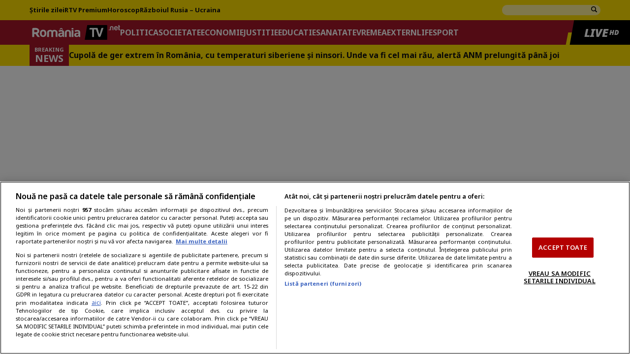

--- FILE ---
content_type: text/html; charset=UTF-8
request_url: https://www.romaniatv.net/loteria-bonurilor-fiscale-astazi-are-loc-extragerea-aferenta-lunii-mai_425558.html
body_size: 28200
content:
<!doctype html>
<html lang="ro">
<head>
    <meta charset="utf-8">
    <meta name="viewport" content="width=device-width, initial-scale=1.0"/>
    <meta name="HandheldFriendly" content="true"/>
    <meta name="MobileOptimized" content="420"/>
    <meta name="theme-color" content="#A61729">
    <meta name="referrer" content="origin-when-cross-origin">

    
    <link rel="Shortcut Icon" type="image/x-icon" href="/favicon.ico"/>

    <link rel="preconnect" href="https://fonts.googleapis.com">
    <link rel="preconnect" href="https://fonts.gstatic.com" crossorigin>
    <style id="" media="all">/* cyrillic-ext */
@font-face {
  font-family: 'Noto Sans';
  font-style: italic;
  font-weight: 100 900;
  font-stretch: 100%;
  font-display: swap;
  src: url(/fonts.gstatic.com/s/notosans/v42/o-0ZIpQlx3QUlC5A4PNr4C5OaxRsfNNlKbCePevttHOmHS91ixg0.woff2) format('woff2');
  unicode-range: U+0460-052F, U+1C80-1C8A, U+20B4, U+2DE0-2DFF, U+A640-A69F, U+FE2E-FE2F;
}
/* cyrillic */
@font-face {
  font-family: 'Noto Sans';
  font-style: italic;
  font-weight: 100 900;
  font-stretch: 100%;
  font-display: swap;
  src: url(/fonts.gstatic.com/s/notosans/v42/o-0ZIpQlx3QUlC5A4PNr4C5OaxRsfNNlKbCePevtvXOmHS91ixg0.woff2) format('woff2');
  unicode-range: U+0301, U+0400-045F, U+0490-0491, U+04B0-04B1, U+2116;
}
/* devanagari */
@font-face {
  font-family: 'Noto Sans';
  font-style: italic;
  font-weight: 100 900;
  font-stretch: 100%;
  font-display: swap;
  src: url(/fonts.gstatic.com/s/notosans/v42/o-0ZIpQlx3QUlC5A4PNr4C5OaxRsfNNlKbCePevtuHOmHS91ixg0.woff2) format('woff2');
  unicode-range: U+0900-097F, U+1CD0-1CF9, U+200C-200D, U+20A8, U+20B9, U+20F0, U+25CC, U+A830-A839, U+A8E0-A8FF, U+11B00-11B09;
}
/* greek-ext */
@font-face {
  font-family: 'Noto Sans';
  font-style: italic;
  font-weight: 100 900;
  font-stretch: 100%;
  font-display: swap;
  src: url(/fonts.gstatic.com/s/notosans/v42/o-0ZIpQlx3QUlC5A4PNr4C5OaxRsfNNlKbCePevttXOmHS91ixg0.woff2) format('woff2');
  unicode-range: U+1F00-1FFF;
}
/* greek */
@font-face {
  font-family: 'Noto Sans';
  font-style: italic;
  font-weight: 100 900;
  font-stretch: 100%;
  font-display: swap;
  src: url(/fonts.gstatic.com/s/notosans/v42/o-0ZIpQlx3QUlC5A4PNr4C5OaxRsfNNlKbCePevtunOmHS91ixg0.woff2) format('woff2');
  unicode-range: U+0370-0377, U+037A-037F, U+0384-038A, U+038C, U+038E-03A1, U+03A3-03FF;
}
/* vietnamese */
@font-face {
  font-family: 'Noto Sans';
  font-style: italic;
  font-weight: 100 900;
  font-stretch: 100%;
  font-display: swap;
  src: url(/fonts.gstatic.com/s/notosans/v42/o-0ZIpQlx3QUlC5A4PNr4C5OaxRsfNNlKbCePevttnOmHS91ixg0.woff2) format('woff2');
  unicode-range: U+0102-0103, U+0110-0111, U+0128-0129, U+0168-0169, U+01A0-01A1, U+01AF-01B0, U+0300-0301, U+0303-0304, U+0308-0309, U+0323, U+0329, U+1EA0-1EF9, U+20AB;
}
/* latin-ext */
@font-face {
  font-family: 'Noto Sans';
  font-style: italic;
  font-weight: 100 900;
  font-stretch: 100%;
  font-display: swap;
  src: url(/fonts.gstatic.com/s/notosans/v42/o-0ZIpQlx3QUlC5A4PNr4C5OaxRsfNNlKbCePevtt3OmHS91ixg0.woff2) format('woff2');
  unicode-range: U+0100-02BA, U+02BD-02C5, U+02C7-02CC, U+02CE-02D7, U+02DD-02FF, U+0304, U+0308, U+0329, U+1D00-1DBF, U+1E00-1E9F, U+1EF2-1EFF, U+2020, U+20A0-20AB, U+20AD-20C0, U+2113, U+2C60-2C7F, U+A720-A7FF;
}
/* latin */
@font-face {
  font-family: 'Noto Sans';
  font-style: italic;
  font-weight: 100 900;
  font-stretch: 100%;
  font-display: swap;
  src: url(/fonts.gstatic.com/s/notosans/v42/o-0ZIpQlx3QUlC5A4PNr4C5OaxRsfNNlKbCePevtuXOmHS91iw.woff2) format('woff2');
  unicode-range: U+0000-00FF, U+0131, U+0152-0153, U+02BB-02BC, U+02C6, U+02DA, U+02DC, U+0304, U+0308, U+0329, U+2000-206F, U+20AC, U+2122, U+2191, U+2193, U+2212, U+2215, U+FEFF, U+FFFD;
}
/* cyrillic-ext */
@font-face {
  font-family: 'Noto Sans';
  font-style: normal;
  font-weight: 100 900;
  font-stretch: 100%;
  font-display: swap;
  src: url(/fonts.gstatic.com/s/notosans/v42/o-0bIpQlx3QUlC5A4PNB6Ryti20_6n1iPHjc5aPdu3mhPy1Fig.woff2) format('woff2');
  unicode-range: U+0460-052F, U+1C80-1C8A, U+20B4, U+2DE0-2DFF, U+A640-A69F, U+FE2E-FE2F;
}
/* cyrillic */
@font-face {
  font-family: 'Noto Sans';
  font-style: normal;
  font-weight: 100 900;
  font-stretch: 100%;
  font-display: swap;
  src: url(/fonts.gstatic.com/s/notosans/v42/o-0bIpQlx3QUlC5A4PNB6Ryti20_6n1iPHjc5ardu3mhPy1Fig.woff2) format('woff2');
  unicode-range: U+0301, U+0400-045F, U+0490-0491, U+04B0-04B1, U+2116;
}
/* devanagari */
@font-face {
  font-family: 'Noto Sans';
  font-style: normal;
  font-weight: 100 900;
  font-stretch: 100%;
  font-display: swap;
  src: url(/fonts.gstatic.com/s/notosans/v42/o-0bIpQlx3QUlC5A4PNB6Ryti20_6n1iPHjc5a_du3mhPy1Fig.woff2) format('woff2');
  unicode-range: U+0900-097F, U+1CD0-1CF9, U+200C-200D, U+20A8, U+20B9, U+20F0, U+25CC, U+A830-A839, U+A8E0-A8FF, U+11B00-11B09;
}
/* greek-ext */
@font-face {
  font-family: 'Noto Sans';
  font-style: normal;
  font-weight: 100 900;
  font-stretch: 100%;
  font-display: swap;
  src: url(/fonts.gstatic.com/s/notosans/v42/o-0bIpQlx3QUlC5A4PNB6Ryti20_6n1iPHjc5aLdu3mhPy1Fig.woff2) format('woff2');
  unicode-range: U+1F00-1FFF;
}
/* greek */
@font-face {
  font-family: 'Noto Sans';
  font-style: normal;
  font-weight: 100 900;
  font-stretch: 100%;
  font-display: swap;
  src: url(/fonts.gstatic.com/s/notosans/v42/o-0bIpQlx3QUlC5A4PNB6Ryti20_6n1iPHjc5a3du3mhPy1Fig.woff2) format('woff2');
  unicode-range: U+0370-0377, U+037A-037F, U+0384-038A, U+038C, U+038E-03A1, U+03A3-03FF;
}
/* vietnamese */
@font-face {
  font-family: 'Noto Sans';
  font-style: normal;
  font-weight: 100 900;
  font-stretch: 100%;
  font-display: swap;
  src: url(/fonts.gstatic.com/s/notosans/v42/o-0bIpQlx3QUlC5A4PNB6Ryti20_6n1iPHjc5aHdu3mhPy1Fig.woff2) format('woff2');
  unicode-range: U+0102-0103, U+0110-0111, U+0128-0129, U+0168-0169, U+01A0-01A1, U+01AF-01B0, U+0300-0301, U+0303-0304, U+0308-0309, U+0323, U+0329, U+1EA0-1EF9, U+20AB;
}
/* latin-ext */
@font-face {
  font-family: 'Noto Sans';
  font-style: normal;
  font-weight: 100 900;
  font-stretch: 100%;
  font-display: swap;
  src: url(/fonts.gstatic.com/s/notosans/v42/o-0bIpQlx3QUlC5A4PNB6Ryti20_6n1iPHjc5aDdu3mhPy1Fig.woff2) format('woff2');
  unicode-range: U+0100-02BA, U+02BD-02C5, U+02C7-02CC, U+02CE-02D7, U+02DD-02FF, U+0304, U+0308, U+0329, U+1D00-1DBF, U+1E00-1E9F, U+1EF2-1EFF, U+2020, U+20A0-20AB, U+20AD-20C0, U+2113, U+2C60-2C7F, U+A720-A7FF;
}
/* latin */
@font-face {
  font-family: 'Noto Sans';
  font-style: normal;
  font-weight: 100 900;
  font-stretch: 100%;
  font-display: swap;
  src: url(/fonts.gstatic.com/s/notosans/v42/o-0bIpQlx3QUlC5A4PNB6Ryti20_6n1iPHjc5a7du3mhPy0.woff2) format('woff2');
  unicode-range: U+0000-00FF, U+0131, U+0152-0153, U+02BB-02BC, U+02C6, U+02DA, U+02DC, U+0304, U+0308, U+0329, U+2000-206F, U+20AC, U+2122, U+2191, U+2193, U+2212, U+2215, U+FEFF, U+FFFD;
}
</style>


	<meta name='robots' content='index, follow, max-image-preview:large, max-snippet:-1, max-video-preview:-1' />
	<style>img:is([sizes="auto" i], [sizes^="auto," i]) { contain-intrinsic-size: 3000px 1500px }</style>
	    <script id="uniqode_sync" type="text/javascript" data-no-optimize="1" data-no-defer="1">
        var uniqode = uniqode || {};
        uniqode.cmd = uniqode.cmd || [];
        uniqode.cmd.push(['page', {
            site: "romaniatv",
            section: "post",
            category: JSON.parse('["societate"]'),
            subcategory: JSON.parse('[]'),
            article: "425558",
            tags: JSON.parse('["bon-fiscal-2812","extragere-loteria-bonurilor-fiscale-370265","loteria-bonurilor-fiscale-354235"]'),
            adsafe: "yes",
        }]);
        var googletag = googletag || {};
        googletag.cmd = googletag.cmd || [];
        var cX = cX || { options: { consent: true } };
        cX.callQueue = cX.callQueue || [];
        var uqhb = uqhb || {};
        uqhb.que = uqhb.que || [];
    </script>
    <script src="https://ineed2s.ro/romaniatv.net/uniqode.sync.min.js"  type="text/javascript" data-cfasync="false" data-no-optimize="1" data-no-defer="1" async></script>

	<!-- This site is optimized with the Yoast SEO plugin v24.4 - https://yoast.com/wordpress/plugins/seo/ -->
	<title>LOTERIA BONURILOR FISCALE 17 iunie 2018: S-au extras bonurile câştigătoare din luna mai. Ziua norocoasă a fost sâmbăta</title>
	<link rel="canonical" href="https://www.romaniatv.net/loteria-bonurilor-fiscale-astazi-are-loc-extragerea-aferenta-lunii-mai_425558.html" />
	<meta property="og:locale" content="ro_RO" />
	<meta property="og:type" content="article" />
	<meta property="og:title" content="LOTERIA BONURILOR FISCALE 17 iunie 2018: S-au extras bonurile câştigătoare din luna mai. Ziua norocoasă a fost sâmbăta" />
	<meta property="og:description" content="LOTERIA BONURILOR FISCALE 17 iunie 2018: Ministerul Finanţelor Publice (MFP) a organizat duminică o nouă extragere a bonurilor fiscale, la care participă bonurile emise &icirc;n perioada 1 - 31 mai 2018, conform unui comunicat al instituţiei." />
	<meta property="og:url" content="https://www.romaniatv.net/loteria-bonurilor-fiscale-astazi-are-loc-extragerea-aferenta-lunii-mai_425558.html" />
	<meta property="og:site_name" content="Romania TV" />
	<meta property="article:publisher" content="https://www.facebook.com/RomaniaTV" />
	<meta property="article:published_time" content="2018-06-17T13:08:46+00:00" />
	<meta property="article:modified_time" content="2018-06-17T14:35:48+00:00" />
	<meta property="og:image" content="https://www.romaniatv.net/wp-content/uploads/2018/04/bon_17912200.jpg" />
	<meta property="og:image:width" content="800" />
	<meta property="og:image:height" content="800" />
	<meta property="og:image:type" content="image/jpeg" />
	<meta name="author" content="Iulian Tudor" />
	<meta name="twitter:card" content="summary_large_image" />
	<script type="application/ld+json" class="yoast-schema-graph">{"@context":"https://schema.org","@graph":[{"@type":"NewsArticle","@id":"https://www.romaniatv.net/loteria-bonurilor-fiscale-astazi-are-loc-extragerea-aferenta-lunii-mai_425558.html#article","isPartOf":{"@id":"https://www.romaniatv.net/loteria-bonurilor-fiscale-astazi-are-loc-extragerea-aferenta-lunii-mai_425558.html"},"author":[{"@type":"Person","name":"Iulian Tudor","url":"https://www.romaniatv.net/autor/iulian-tudor"}],"headline":"LOTERIA BONURILOR FISCALE 17 iunie 2018: S-au extras bonurile câştigătoare din luna mai. Ziua norocoasă a fost sâmbăta","datePublished":"2018-06-17T13:08:46+00:00","dateModified":"2018-06-17T14:35:48+00:00","mainEntityOfPage":{"@id":"https://www.romaniatv.net/loteria-bonurilor-fiscale-astazi-are-loc-extragerea-aferenta-lunii-mai_425558.html"},"wordCount":334,"publisher":{"@id":"https://www.romaniatv.net/#organization"},"image":{"@id":"https://www.romaniatv.net/loteria-bonurilor-fiscale-astazi-are-loc-extragerea-aferenta-lunii-mai_425558.html#primaryimage"},"thumbnailUrl":"https://www.romaniatv.net/wp-content/uploads/2018/04/bon_17912200.jpg","keywords":["bon fiscal","extragere loteria bonurilor fiscale","loteria bonurilor fiscale"],"articleSection":["Societate"],"inLanguage":"ro-RO"},{"@type":"WebPage","@id":"https://www.romaniatv.net/loteria-bonurilor-fiscale-astazi-are-loc-extragerea-aferenta-lunii-mai_425558.html","url":"https://www.romaniatv.net/loteria-bonurilor-fiscale-astazi-are-loc-extragerea-aferenta-lunii-mai_425558.html","name":"LOTERIA BONURILOR FISCALE 17 iunie 2018: S-au extras bonurile câştigătoare din luna mai. Ziua norocoasă a fost sâmbăta","isPartOf":{"@id":"https://www.romaniatv.net/#website"},"primaryImageOfPage":{"@id":"https://www.romaniatv.net/loteria-bonurilor-fiscale-astazi-are-loc-extragerea-aferenta-lunii-mai_425558.html#primaryimage"},"image":{"@id":"https://www.romaniatv.net/loteria-bonurilor-fiscale-astazi-are-loc-extragerea-aferenta-lunii-mai_425558.html#primaryimage"},"thumbnailUrl":"https://www.romaniatv.net/wp-content/uploads/2018/04/bon_17912200.jpg","datePublished":"2018-06-17T13:08:46+00:00","dateModified":"2018-06-17T14:35:48+00:00","breadcrumb":{"@id":"https://www.romaniatv.net/loteria-bonurilor-fiscale-astazi-are-loc-extragerea-aferenta-lunii-mai_425558.html#breadcrumb"},"inLanguage":"ro-RO","potentialAction":[{"@type":"ReadAction","target":["https://www.romaniatv.net/loteria-bonurilor-fiscale-astazi-are-loc-extragerea-aferenta-lunii-mai_425558.html"]}]},{"@type":"ImageObject","inLanguage":"ro-RO","@id":"https://www.romaniatv.net/loteria-bonurilor-fiscale-astazi-are-loc-extragerea-aferenta-lunii-mai_425558.html#primaryimage","url":"https://www.romaniatv.net/wp-content/uploads/2018/04/bon_17912200.jpg","contentUrl":"https://www.romaniatv.net/wp-content/uploads/2018/04/bon_17912200.jpg","width":"800","height":"800"},{"@type":"BreadcrumbList","@id":"https://www.romaniatv.net/loteria-bonurilor-fiscale-astazi-are-loc-extragerea-aferenta-lunii-mai_425558.html#breadcrumb","itemListElement":[{"@type":"ListItem","position":1,"name":"Prima pagină","item":"https://www.romaniatv.net/"},{"@type":"ListItem","position":2,"name":"Societate"}]},{"@type":"WebSite","@id":"https://www.romaniatv.net/#website","url":"https://www.romaniatv.net/","name":"Romania TV","description":"Noi dăm știrea exactă!","publisher":{"@id":"https://www.romaniatv.net/#organization"},"potentialAction":[{"@type":"SearchAction","target":{"@type":"EntryPoint","urlTemplate":"https://www.romaniatv.net/?s={search_term_string}"},"query-input":{"@type":"PropertyValueSpecification","valueRequired":true,"valueName":"search_term_string"}}],"inLanguage":"ro-RO"},{"@type":"Organization","@id":"https://www.romaniatv.net/#organization","name":"RTV Satellite NET SRL","url":"https://www.romaniatv.net/","logo":{"@type":"ImageObject","inLanguage":"ro-RO","@id":"https://www.romaniatv.net/#/schema/logo/image/","url":"https://www.romaniatv.net/wp-content/uploads/2020/11/fb-logo-rtv.png","contentUrl":"https://www.romaniatv.net/wp-content/uploads/2020/11/fb-logo-rtv.png","width":1200,"height":700,"caption":"RTV Satellite NET SRL"},"image":{"@id":"https://www.romaniatv.net/#/schema/logo/image/"},"sameAs":["https://www.facebook.com/RomaniaTV","https://www.youtube.com/c/RomaniaTVOFICIAL"]}]}</script>
	<!-- / Yoast SEO plugin. -->


<link rel="alternate" type="application/rss+xml" title="Romania TV &raquo; Flux" href="https://www.romaniatv.net/feed" />
<link rel="alternate" type="application/rss+xml" title="Romania TV &raquo; Flux comentarii" href="https://www.romaniatv.net/comments/feed" />
<style id='pdfemb-pdf-embedder-viewer-style-inline-css' type='text/css'>
.wp-block-pdfemb-pdf-embedder-viewer{max-width:none}

</style>
<link rel='stylesheet' id='strawberry-article-css-css' href='https://www.romaniatv.net/wp-content/themes/romaniatv-twentyfour/assets/css/build/article/css.css?ver=1753102452' type='text/css' media='all' />
<link rel="https://api.w.org/" href="https://www.romaniatv.net/wp-json/" /><link rel="alternate" title="JSON" type="application/json" href="https://www.romaniatv.net/wp-json/wp/v2/posts/425558" /><link rel="EditURI" type="application/rsd+xml" title="RSD" href="https://www.romaniatv.net/xmlrpc.php?rsd" />
<link rel='shortlink' href='https://www.romaniatv.net/?p=425558' />
<link rel="alternate" title="oEmbed (JSON)" type="application/json+oembed" href="https://www.romaniatv.net/wp-json/oembed/1.0/embed?url=https%3A%2F%2Fwww.romaniatv.net%2Floteria-bonurilor-fiscale-astazi-are-loc-extragerea-aferenta-lunii-mai_425558.html" />
<link rel="alternate" title="oEmbed (XML)" type="text/xml+oembed" href="https://www.romaniatv.net/wp-json/oembed/1.0/embed?url=https%3A%2F%2Fwww.romaniatv.net%2Floteria-bonurilor-fiscale-astazi-are-loc-extragerea-aferenta-lunii-mai_425558.html&#038;format=xml" />
<link rel="icon" href="https://www.romaniatv.net/wp-content/uploads/2024/05/cropped-wp-logo-r-32x32.jpg" sizes="32x32" />
<link rel="icon" href="https://www.romaniatv.net/wp-content/uploads/2024/05/cropped-wp-logo-r-192x192.jpg" sizes="192x192" />
<link rel="apple-touch-icon" href="https://www.romaniatv.net/wp-content/uploads/2024/05/cropped-wp-logo-r-180x180.jpg" />
<meta name="msapplication-TileImage" content="https://www.romaniatv.net/wp-content/uploads/2024/05/cropped-wp-logo-r-270x270.jpg" />
		<style type="text/css" id="wp-custom-css">
			#SC_TBlock_753707 .a1187602914 .a1668429388 {
	z-index: 1 !important;
}

.page__title h1 {
	color:#000000;
	font-weight:bold;
}

.bg-yellow-400 {
	background-color: #ffe634;
}

.page-id-5009564 .page__content {
	width:100%;
}

.page-id-5009564 .page__title {
	text-align:center;
}		</style>
		
    <!-- ANALYTICS -->
	<!-- Global site tag (gtag.js) - Google Analytics -->
<script async src="https://www.googletagmanager.com/gtag/js?id=UA-26520222-8"></script>
<script>
    window.dataLayer = window.dataLayer || [];
    function gtag() {
        dataLayer.push(arguments);
    }
    gtag('js', new Date());
    gtag('config', 'UA-26520222-8');
    gtag('config', 'G-CN6CF4DSQ2');
</script>


<!-- Cxense SATI META begin -->
	<meta name="cXenseParse:pageclass" content="article"/>
<meta name="cXenseParse:url" content="https://www.romaniatv.net/loteria-bonurilor-fiscale-astazi-are-loc-extragerea-aferenta-lunii-mai_425558.html"/>
<!-- Cxense SATI META end -->

<script>(function(){var dbpr=100;if(Math.random()*100>100-dbpr){var d="dbbRum",w=window,o=document,a=addEventListener,scr=o.createElement("script");scr.async=!0;w[d]=w[d]||[];w[d].push(["presampling",dbpr]);["error","unhandledrejection"].forEach(function(t){a(t,function(e){w[d].push([t,e])});});scr.src="https://cdn.debugbear.com/jU9SHLdGHFm1.js";o.head.appendChild(scr);}})()</script>	
</head>
<body class="post-template-default single single-post postid-425558 single-format-standard wp-embed-responsive font-main font-13">
<script>
    var ad = document.createElement('div');
    ad.id = 'AdSense';
    ad.className = 'AdSense';
    ad.style.display = 'block';
    ad.style.position = 'absolute';
    ad.style.top = '-1px';
    ad.style.height = '1px';
    document.body.appendChild(ad);
</script>
<header id="header" class="header">
    <div class="header__wrapper">
        <div class="bg-yellow padding-y-10 smb:hidden">
            <div class="container">
                <div class="display-flex items-center">
                    <nav id="top-nav" class="navbar">
                        <ul class="color-dark">
							<li id="menu-item-5008909" class="menu-item menu-item-type-post_type menu-item-object-page menu-item-5008909"><a href="https://www.romaniatv.net/ultimele-stiri">Știrile zilei</a></li>
<li id="menu-item-5572498" class="menu-item menu-item-type-taxonomy menu-item-object-category menu-item-5572498"><a href="https://www.romaniatv.net/rtv-premium">RTV Premium</a></li>
<li id="menu-item-6976781" class="menu-item menu-item-type-taxonomy menu-item-object-category menu-item-6976781"><a href="https://www.romaniatv.net/horoscop">Horoscop</a></li>
<li id="menu-item-6164448" class="menu-item menu-item-type-custom menu-item-object-custom menu-item-6164448"><a href="https://www.romaniatv.net/tag/criza-ucraina-247246">Războiul Rusia &#8211; Ucraina</a></li>
                        </ul>
                    </nav>
					<form class="width-200 mg-left-auto" method="get" action="/">
    <div class="display-flex items-center bg-white-t6 rounded-100">
        <input class="flex-100" type="text" name="s">
        <button type="submit">
            <svg xmlns="http://www.w3.org/2000/svg" width="16" height="16" xml:space="preserve"
                 viewBox="0 0 32 32"><path
                        d="m27.414 24.586-5.077-5.077A9.932 9.932 0 0 0 24 14c0-5.514-4.486-10-10-10S4 8.486 4 14s4.486 10 10 10a9.932 9.932 0 0 0 5.509-1.663l5.077 5.077a2 2 0 1 0 2.828-2.828zM7 14c0-3.86 3.14-7 7-7s7 3.14 7 7-3.14 7-7 7-7-3.14-7-7z"/></svg>
        </button>
    </div>
</form>					                </div>
            </div>
        </div>
        <div class="bg-red smb:padding-y-5 padding-y-10 relative">
            <div class="container">
                <div class="display-flex items-center gap-20 smb:padding-x-10 ">
                    <div class="bars md:hidden"><label for="pushmenu-open" class="pushmenu-open"><span class="lines"></span></label></div>
                    <div class="logo">
                        <a href="https://www.romaniatv.net/">
							<svg xmlns="http://www.w3.org/2000/svg" width="865" height="141" viewBox="0 0 865 141">
    <g id="Layer_1">
        <style>.st2 {
                fill: #fff
            }</style>
        <g id="svg_17">
            <path id="svg_5"
                  d="M741.7 137.8c0 1.6-1.3 2.8-2.8 2.8H530c-1.6 0-2.6-1.3-2.4-2.8L550.5 3.1c.3-1.5 1.7-2.8 3.3-2.8h184.9c1.6 0 2.8 1.3 2.8 2.8v134.7h.2z"
                  style="fill:#000000"/>
            <path id="svg_6"
                  d="M510.3 137.8c-.3 1.5-1.7 2.8-3.3 2.8H2.8c-1.6 0-2.8-1.3-2.8-2.8V3.2C0 1.6 1.3.4 2.8.4h528c1.6 0 2.6 1.3 2.4 2.8l-22.9 134.6z"
                  style="fill:#a61729"/>
            <path id="svg_7"
                  d="M760 41.7h4.9v7.9H757v-4.9c0-2 1-3 3-3m41.7 7.9h-5c-1.4 0-2.6-.5-3.5-1.4-.9-.9-1.4-2.1-1.4-3.5V25.1c0-2.3-.7-4-2.1-5-1.4-1.1-3-1.6-4.7-1.6-1.7 0-3.3.5-4.6 1.6-1.4 1.1-2 2.7-2 5v24.5h-10.1V27.1c0-6.5 1.7-10.9 5.1-13.1 3.4-2.2 7.2-3.4 11.3-3.6 4.2 0 8.1 1.1 11.7 3.3 3.6 2.2 5.3 6.7 5.3 13.4v22.5zm37.1-34c-3.2-3.5-7.6-5.2-13.4-5.2-5.5 0-9.8 1.8-12.8 5.3s-4.5 8.3-4.5 14.4c0 6.4 1.5 11.4 4.6 14.9 3.1 3.6 7.4 5.3 12.8 5.3 4.5 0 8.3-1.1 11.3-3.3 3-2.1 5-5.2 6.1-9.2h-7.2c-1.2 0-2 .2-2.7.7-.6.5-1 .9-1.1 1.2l-.8.8c-.2.2-.5.4-.8.5-1.2.7-2.5 1-4.2 1-2.5 0-4.4-.8-5.6-2.3-1.3-1.4-2.1-3.7-2.2-6.6h25c.1-.2.1-.5.1-1v-1.6c0-6.4-1.5-11.4-4.6-14.9m-20.5 10.9c.1-2.5.8-4.4 2.2-5.8 1.4-1.3 3.1-2 5.2-2 2.3 0 4.1.7 5.3 2 1.2 1.3 1.8 3.2 2 5.8h-14.7zM865 49.6c-3.2.2-6.6.1-10.3-.1-3.7-.3-5.6-2.6-5.6-7.1V0h5.2c1.2 0 2.4.5 3.3 1.4 1 1 1.4 2.1 1.4 3.5v6.5h5.9v2c0 1.4-.5 2.6-1.4 3.5-1 .9-2.1 1.4-3.5 1.4h-1v21.3c0 1.6 1 2.5 2.9 2.5h3v7.5h.1z"
                  class="st2"/>
            <path id="svg_8"
                  d="M641.4 61.2h-.1l14.9 43.1c1.8 5.3 7.2 9.6 11.9 9.6s10.1-4.3 11.9-9.6l14.7-43.1L706.4 27h-12.9c-4.7 0-7.6 2.2-8.6 6.6l-8 27.6h-.1l-6.1 21c-1.6 5.4-4.1 5.4-5.6 0l-6-21h.1L649.5 27h-68c-2.5 0-4.7.9-6.4 2.7-1.8 1.8-2.7 3.9-2.7 6.4v6.3h25.8v71.5h17.9V42.4h15c2.5 0 4.2 2 5.2 4.1l5.1 14.7z"
                  class="st2"/>
            <path id="svg_9"
                  d="M395.7 113.9h-8.8c-2.5 0-4.6-.8-6.1-2.4-1.6-1.6-2.4-3.6-2.4-6.1V71.3c0-4-1.2-6.9-3.6-8.8-2.4-1.8-5.1-2.8-8.1-2.8s-5.7.9-8 2.8c-2.3 1.8-3.5 4.8-3.5 8.8v42.6h-17.6V74.8c0-11.4 3-19 8.9-22.8 5.9-3.8 12.5-5.9 19.7-6.3 7.4 0 14.1 1.9 20.3 5.8 6.2 3.8 9.3 11.6 9.3 23.3v39.1h-.1z"
                  class="st2"/>
            <path id="svg_10"
                  d="M109 106.5c-3.5-3-6-7.1-7.5-12.2s-2.3-10.4-2.3-15.9c0-4.5.6-9 1.9-13.5 1.3-4.5 3.2-8.3 5.9-11.3 4.3-5 9.9-8 16.8-8.9 6.9-.9 13-.4 18.6 1.6 6.4 2.5 11 6.9 14 13 2.8 5.5 4.3 12 4.3 19.3 0 5.3-.6 9.9-1.8 13.8-1.2 3.8-2.7 7.1-4.5 9.8-4 5.5-9.1 8.9-15.3 10.3-5.5 1.5-11.1 1.6-16.7.4-5.5-1.2-10-3.4-13.4-6.4m12.1-44.1c-3.5 3.8-5.1 9.6-4.8 17.2.3 7.6 1.8 12.9 4.3 15.9 1 1.3 2.8 2.5 5.3 3.4 2.5.9 5.1 1 7.6.2 2.6-.8 4.9-2.6 6.9-5.6 2-3 3.1-7.9 3.3-14.5 0-6-1-10.5-2.9-13.5s-4.1-4.9-6.6-5.8c-2.5-.8-5-.9-7.5-.1-2.6.7-4.5 1.6-5.6 2.8"
                  class="st2"/>
            <path id="svg_11"
                  d="M225.8 113.9h-17.3V71.3c0-4-1.2-6.9-3.6-8.8-2.4-1.8-5.1-2.8-8.1-2.8s-5.7.9-8 2.8c-2.3 1.8-3.5 4.8-3.5 8.8v42.6h-17.6V74.8c0-11.4 3-19 8.9-22.8 5.9-3.8 12.5-5.9 19.7-6.3 3.8 0 7.6.4 11.3 1.3 3.7.8 7 2.5 10 5 2.5-2.2 5.5-3.7 8.9-4.6 3.4-.9 7-1.5 10.7-1.6 7.4 0 14.1 1.9 20.3 5.8 6.2 3.8 9.3 11.6 9.3 23.3V114H258c-2.5 0-4.6-.8-6.1-2.4-1.6-1.6-2.4-3.6-2.4-6.1V71.4c0-4-1.2-6.9-3.6-8.8-2.4-1.8-5.1-2.8-8.1-2.8s-5.7.9-8.1 2.8c-2.4 1.8-3.6 4.8-3.6 8.8v42.5h-.3z"
                  class="st2"/>
            <path id="svg_12"
                  d="M402.6 27.7h9c2.3 0 4.3.8 6 2.5 1.7 1.7 2.5 3.7 2.5 6v5.3h-17.6V27.7h.1zm0 19.5h9c2.3 0 4.3.8 6 2.5 1.7 1.7 2.5 3.7 2.5 6v58.2h-17.6V47.2h.1z"
                  class="st2"/>
            <path id="svg_13"
                  d="M484 69c-.2-5.2-1.4-9.5-3.8-12.8-1.1-1.7-2.6-3.2-4.5-4.5-4.8-3.4-11.7-5.1-20.5-5.1-8.4 0-16.7 1.8-24.6 5.5l5.8 13.8c.8-.4 1.6-.6 2.4-1 1.5-.6 2.9-1.2 4.3-1.7l1.8-.6c.4-.1.9-.3 1.3-.4.2-.1.4-.1.6-.1 3.6-1.1 7-1.7 10-1.7 4.8 0 7.8 1.7 9.1 5 .5 1.3.8 2.9.8 4.7v2.8l-11.1.3c-9.6.3-16.7 2.1-21.5 5.3-4.8 3.2-7.1 8.2-7.1 15 0 6.5 1.8 11.5 5.3 15s8.4 5.3 14.5 5.3c5 0 9.6-.4 12.7-1.9 3.1-1.4 6.4-3 10.1-6.4v.4c0 2.3.7 4.2 2 5.6 1.3 1.4 3 2.2 5.1 2.2h7.3V69zm-17.3 19.4c0 3.9-1.2 6.9-3.6 9.3-2.4 2.3-5.7 3.5-9.7 3.5-5.6 0-8.5-2.5-8.5-7.4 0-3.4 1.2-6 3.7-7.7 2.5-1.7 6.3-2.6 11.3-2.7l6.7-.2v5.2h.1z"
                  class="st2"/>
            <path id="svg_14"
                  d="M330.5 69c-.2-5.2-1.4-9.5-3.8-12.8-1.1-1.7-2.6-3.2-4.5-4.5-4.8-3.4-11.7-5.1-20.5-5.1-8.4 0-16.7 1.8-24.6 5.5l5.8 13.8c.8-.4 1.6-.6 2.4-1 1.5-.6 2.9-1.2 4.3-1.7l1.8-.6c.4-.1.9-.3 1.3-.4.2-.1.4-.1.6-.1 3.6-1.1 7-1.7 10-1.7 4.8 0 7.8 1.7 9.1 5 .5 1.3.8 2.9.8 4.7v2.8l-11.1.3c-9.6.3-16.7 2.1-21.5 5.3-4.8 3.2-7.1 8.2-7.1 15 0 6.5 1.8 11.5 5.3 15s8.4 5.3 14.5 5.3c5 0 9.6-.4 12.7-1.9 3.1-1.4 6.4-3 10.2-6.4v.4c0 2.3.7 4.2 2 5.6 1.3 1.4 3 2.2 5.1 2.2h7.3l-.1-44.7zm-17.3 19.4c0 3.9-1.2 6.9-3.6 9.3-2.4 2.3-5.7 3.5-9.7 3.5-5.6 0-8.5-2.5-8.5-7.4 0-3.4 1.2-6 3.7-7.7 2.5-1.7 6.3-2.6 11.3-2.7l6.7-.2v5.2h.1z"
                  class="st2"/>
            <path id="svg_15"
                  d="m312.3 32.7 8 9.5H310l-7.5-8.3-5.3 5.5c-1 1-1.9 1.7-2.6 2.1-.8.4-1.9.6-3.4.6h-6l8-9.5c2.5-3.3 5.7-5 9.5-5 3.8.1 6.9 1.8 9.6 5.1"
                  class="st2"/>
            <path id="svg_16"
                  d="M77.2 82.1c9.5-5 15.9-14.5 15.9-25.4 0-16.1-14-29.2-31.3-29.2H35.4c-2.5 0-4.7.9-6.4 2.6-1.8 1.8-2.6 3.9-2.6 6.4v77.4h18v-28h13.9l4 6.5 7.6 12.6c.4.7.9 1.4 1.5 2.1 1.3 1.6 2.9 3 4.8 4.2 2.8 1.8 5.4 2.6 7.8 2.6h14.9L77.2 82.1zM61.8 67.9H44.4V45.4h17.4c7.2 0 13.3 5.1 13.3 11.2S69 67.9 61.8 67.9"
                  class="st2"/>
        </g>
    </g>
</svg>                        </a>
                    </div>
                    <nav id="main-nav" class="navbar smb:hidden overflow-hidden">
                        <ul class="font-16 font-700 color-white text-uppercase">
							<li id="menu-item-5008729" class="menu-item menu-item-type-taxonomy menu-item-object-category menu-item-5008729"><a href="https://www.romaniatv.net/politica">Politica</a></li>
<li id="menu-item-5008734" class="menu-item menu-item-type-taxonomy menu-item-object-category current-post-ancestor current-menu-parent current-post-parent menu-item-5008734"><a href="https://www.romaniatv.net/societate">Societate</a></li>
<li id="menu-item-5008739" class="menu-item menu-item-type-taxonomy menu-item-object-category menu-item-5008739"><a href="https://www.romaniatv.net/economie">Economie</a></li>
<li id="menu-item-5008744" class="menu-item menu-item-type-taxonomy menu-item-object-category menu-item-5008744"><a href="https://www.romaniatv.net/justitie">Justitie</a></li>
<li id="menu-item-5008749" class="menu-item menu-item-type-taxonomy menu-item-object-category menu-item-5008749"><a href="https://www.romaniatv.net/educatie">Educatie</a></li>
<li id="menu-item-5008754" class="menu-item menu-item-type-taxonomy menu-item-object-category menu-item-5008754"><a href="https://www.romaniatv.net/sanatate">Sanatate</a></li>
<li id="menu-item-5008759" class="menu-item menu-item-type-taxonomy menu-item-object-category menu-item-5008759"><a href="https://www.romaniatv.net/vremea">Vremea</a></li>
<li id="menu-item-5008764" class="menu-item menu-item-type-taxonomy menu-item-object-category menu-item-5008764"><a href="https://www.romaniatv.net/extern">Extern</a></li>
<li id="menu-item-5008769" class="menu-item menu-item-type-taxonomy menu-item-object-category menu-item-5008769"><a href="https://www.romaniatv.net/life">Life</a></li>
<li id="menu-item-5008774" class="menu-item menu-item-type-taxonomy menu-item-object-category menu-item-5008774"><a href="https://www.romaniatv.net/sport">Sport</a></li>
                        </ul>
                    </nav>
                </div>
            </div>
	        <div class="header__live">
    <a href="/live">
        <i>LIVE</i><strong>HD</strong>
    </a>
</div>        </div>

    </div>
	<div class="widget widget_strawberry_sticky_posts_widget"><div class='wide'>    <div data-template="Breaking Small">
        <div class="bg-yellow color-dark">
            <div class="container">
                <div class="article xs:width-100p display-flex gap-10  items-center">
                    <div class="breaking__label">
                        <b>Breaking</b>
                        <i>News</i>
                    </div>
                    <div class="article__content">
                                <div class="article__title font-16 font-bold line-height-120 font-weight-700 clamp-2">
            <a class="font-16 font-bold line-height-120 font-weight-700 clamp-2" href="https://www.romaniatv.net/cupola-de-ger-extrem-in-romania-cu-temperaturi-siberiene-si-vant-puternic-unde-va-fi-cel-mai-rau-alerta-meteo-de-la-anm_9351283.html">Cupolă de ger extrem în România, cu temperaturi siberiene și ninsori. Unde va fi cel mai rău, alertă ANM prelungită până joi</a>
        </div>
		                    </div>
                </div>
                            </div>
        </div>
    </div>
</div></div><!--  :: Inactive Widget  -->	<!-- Module: PushMenu -->
<input type="checkbox" id="pushmenu-open">
<div id="pushmenu">
    <div class="modalbox modalbox--pushmenu">
        <label class="modalbox__close" for="pushmenu-open">
            <svg xmlns="http://www.w3.org/2000/svg" width="20" height="20" viewBox="0 0 24 24"><g fill="none" fill-rule="evenodd"><path d="M0 0h24v24H0z"/><path stroke="#0C0310" stroke-linecap="round" stroke-width="2" d="M17 7 7 17M7 7l10 10"/></g></svg>
        </label>
        <div class="modalbox__content height-100p">

            <div class="searchbox">
                <form action="/" class="form">
                    <input placeholder="Introdu cuvântul căutat" class="input" name="s" type="text">
                    <button class="button" type="submit">
                        <svg xmlns="http://www.w3.org/2000/svg" xml:space="preserve" viewBox="0 0 410.587 410.588"><path d="m410.587 371.351-50.044-50.044-39.866-39.866c20.505-28.842 32.685-63.996 32.685-102.009 0-97.424-79.263-176.687-176.684-176.687C79.251 2.745 0 82.008 0 179.432c0 97.423 79.251 176.675 176.678 176.675 40.698 0 78.116-13.963 108.01-37.167l68.508 68.508c.841.841 1.784 1.509 2.705 2.207l18.194 18.188 36.492-36.492zm-233.898-56.803c-74.503-.006-135.111-60.622-135.111-135.111 0-74.5 60.614-135.108 135.111-135.108 74.498 0 135.108 60.608 135.108 135.108 0 30.998-10.59 59.507-28.218 82.333-5.833 7.537-12.374 14.49-19.642 20.654-23.563 19.985-53.997 32.124-87.248 32.124z"/></svg>
                    </button>
                </form>
            </div>

            <nav class="navbar navbar--center mg-bottom-30">
                <ul class="xs:font-21 sm:font-23 font-titles text-uppercase">
					<li id="menu-item-5033618" class="menu-item menu-item-type-post_type menu-item-object-page menu-item-5033618"><a href="https://www.romaniatv.net/ultimele-stiri">Știrile zilei</a></li>
<li id="menu-item-8305183" class="menu-item menu-item-type-taxonomy menu-item-object-category menu-item-8305183"><a href="https://www.romaniatv.net/alegeri-2024">Alegeri 2025</a></li>
<li id="menu-item-8305186" class="menu-item menu-item-type-taxonomy menu-item-object-category menu-item-8305186"><a href="https://www.romaniatv.net/euro-2024">EURO 2024</a></li>
<li id="menu-item-5572508" class="menu-item menu-item-type-taxonomy menu-item-object-category menu-item-5572508"><a href="https://www.romaniatv.net/rtv-premium">RTV Premium</a></li>
<li id="menu-item-5033583" class="menu-item menu-item-type-taxonomy menu-item-object-category menu-item-5033583"><a href="https://www.romaniatv.net/politica">Politica</a></li>
<li id="menu-item-5033598" class="menu-item menu-item-type-taxonomy menu-item-object-category current-post-ancestor current-menu-parent current-post-parent menu-item-5033598"><a href="https://www.romaniatv.net/societate">Societate</a></li>
<li id="menu-item-5033558" class="menu-item menu-item-type-taxonomy menu-item-object-category menu-item-5033558"><a href="https://www.romaniatv.net/economie">Economie</a></li>
<li id="menu-item-5033573" class="menu-item menu-item-type-taxonomy menu-item-object-category menu-item-5033573"><a href="https://www.romaniatv.net/justitie">Justitie</a></li>
<li id="menu-item-5033563" class="menu-item menu-item-type-taxonomy menu-item-object-category menu-item-5033563"><a href="https://www.romaniatv.net/educatie">Educatie</a></li>
<li id="menu-item-5033588" class="menu-item menu-item-type-taxonomy menu-item-object-category menu-item-5033588"><a href="https://www.romaniatv.net/sanatate">Sanatate</a></li>
<li id="menu-item-5033613" class="menu-item menu-item-type-taxonomy menu-item-object-category menu-item-5033613"><a href="https://www.romaniatv.net/vremea">Vremea</a></li>
<li id="menu-item-5033568" class="menu-item menu-item-type-taxonomy menu-item-object-category menu-item-5033568"><a href="https://www.romaniatv.net/extern">Extern</a></li>
<li id="menu-item-5033578" class="menu-item menu-item-type-taxonomy menu-item-object-category menu-item-5033578"><a href="https://www.romaniatv.net/life">Life</a></li>
<li id="menu-item-5033603" class="menu-item menu-item-type-taxonomy menu-item-object-category menu-item-5033603"><a href="https://www.romaniatv.net/sport">Sport</a></li>
<li id="menu-item-5104448" class="menu-item menu-item-type-taxonomy menu-item-object-category menu-item-5104448"><a href="https://www.romaniatv.net/horoscop">Horoscop</a></li>
<li id="menu-item-5104453" class="menu-item menu-item-type-taxonomy menu-item-object-category menu-item-5104453"><a href="https://www.romaniatv.net/loto">Loto</a></li>
<li id="menu-item-5104458" class="menu-item menu-item-type-taxonomy menu-item-object-category menu-item-5104458"><a href="https://www.romaniatv.net/scitech">SciTech</a></li>
<li id="menu-item-5104463" class="menu-item menu-item-type-taxonomy menu-item-object-category menu-item-5104463"><a href="https://www.romaniatv.net/video">Video</a></li>
                </ul>
            </nav>

            <nav class="navbar navbar--center">
                <ul class="xs:font-16 sm:font-18 line-height-120 text-uppercase">
					                </ul>
            </nav>
        </div>

		    </div>
</div>
<!-- Pushmenu End --></header>	
			<div class="container smb:hidden mg-top-20">
    <div id="sam_branding" class="height-250">
        	<div id='div-gpt-ad-1579696652481-0'></div>
    </div>
</div>
<div class="padding-y-20 bg-grey-100">
	<div class="mg-x-auto display-flex flex-col smb:gap-10 gap-30 max-width-1000">

        <div class="xs:padding-x-20 smb:max-width-600 mg-x-auto display-flex flex-col smb:gap-10 gap-30">
            <div class="single__breadcrumbs">
                            </div>

            <div class="single__title">
                <h1>LOTERIA BONURILOR FISCALE 17 iunie 2018: S-au extras bonurile câştigătoare din luna mai. Ziua norocoasă a fost sâmbăta</h1>
            </div>

                            <div class="single__excerpt"><strong>LOTERIA BONURILOR FISCALE 17 iunie 2018: Ministerul Finanţelor Publice (MFP) a organizat duminică o nouă extragere a bonurilor fiscale, la care participă bonurile emise &icirc;n perioada 1 - 31 mai 2018, conform unui comunicat al instituţiei.</strong></div>
            
            <div class="display-flex add-border-top-10 justify-between">
                <div class="single__meta">
            <a href="https://www.romaniatv.net/autor/iulian-tudor"><strong>Iulian Tudor</strong></a> <br>
    	17 iun. 2018, 16:08</div>                
    <div class="single__social">
        <div class="network">
            <a rel="noopener noreferrer"
               onclick="gtag('event', 'internal', { 'event_category': 'Share Article', 'event_label': 'Facebook', 'non_interaction': true});"
               target="_blank"
               class="bg-facebook"
               href="https://www.facebook.com/sharer/sharer.php?u=https://www.romaniatv.net/loteria-bonurilor-fiscale-astazi-are-loc-extragerea-aferenta-lunii-mai_425558.html">
                <svg xmlns="http://www.w3.org/2000/svg" xml:space="preserve" viewBox="0 0 310 310"><path d="M81.703 165.106h33.981V305a5 5 0 0 0 5 5H178.3a5 5 0 0 0 5-5V165.765h39.064a5 5 0 0 0 4.967-4.429l5.933-51.502a5 5 0 0 0-4.966-5.572h-44.996V71.978c0-9.732 5.24-14.667 15.576-14.667h29.42a5 5 0 0 0 5-5V5.037a5 5 0 0 0-5-5h-40.545A39.746 39.746 0 0 0 185.896 0c-7.035 0-31.488 1.381-50.804 19.151-21.402 19.692-18.427 43.27-17.716 47.358v37.752H81.703a5 5 0 0 0-5 5v50.844a5 5 0 0 0 5 5.001z"/></svg>
            </a>
            <a rel="noopener noreferrer" onclick="gtag('event', 'internal', { 'event_category': 'Share Article', 'event_label': 'Facebook', 'non_interaction': true});" target="_blank" class="bg-dark " href="https://twitter.com/share?text=LOTERIA BONURILOR FISCALE 17 iunie 2018: S-au extras bonurile câştigătoare din luna mai. Ziua norocoasă a fost sâmbăta&url=https://www.romaniatv.net/loteria-bonurilor-fiscale-astazi-are-loc-extragerea-aferenta-lunii-mai_425558.html">
                <svg xmlns="http://www.w3.org/2000/svg" width="24" height="24" image-rendering="optimizeQuality" shape-rendering="geometricPrecision" text-rendering="geometricPrecision" viewBox="0 0 512 462.799"><path fill-rule="nonzero" d="M403.229 0h78.506L310.219 196.04 512 462.799H354.002L230.261 301.007 88.669 462.799h-78.56l183.455-209.683L0 0h161.999l111.856 147.88L403.229 0zm-27.556 415.805h43.505L138.363 44.527h-46.68l283.99 371.278z"/></svg>
            </a>
            <a rel="noopener noreferrer"
               onclick="gtag('event', 'internal', { 'event_category': 'Share Article', 'event_label': 'Whatsapp Desktop', 'non_interaction': true});"
               target="_blank"
               class="sm:hidden bg-whatsapp"
               href="whatsapp://send?text=https://www.romaniatv.net/loteria-bonurilor-fiscale-astazi-are-loc-extragerea-aferenta-lunii-mai_425558.html" data-action="share/whatsapp/share">
                <svg role="img" width="24" height="24"  viewBox="0 0 24 24" xmlns="http://www.w3.org/2000/svg">
                    <path d="M17.472 14.382c-.297-.149-1.758-.867-2.03-.967-.273-.099-.471-.148-.67.15-.197.297-.767.966-.94 1.164-.173.199-.347.223-.644.075-.297-.15-1.255-.463-2.39-1.475-.883-.788-1.48-1.761-1.653-2.059-.173-.297-.018-.458.13-.606.134-.133.298-.347.446-.52.149-.174.198-.298.298-.497.099-.198.05-.371-.025-.52-.075-.149-.669-1.612-.916-2.207-.242-.579-.487-.5-.669-.51-.173-.008-.371-.01-.57-.01-.198 0-.52.074-.792.372-.272.297-1.04 1.016-1.04 2.479 0 1.462 1.065 2.875 1.213 3.074.149.198 2.096 3.2 5.077 4.487.709.306 1.262.489 1.694.625.712.227 1.36.195 1.871.118.571-.085 1.758-.719 2.006-1.413.248-.694.248-1.289.173-1.413-.074-.124-.272-.198-.57-.347m-5.421 7.403h-.004a9.87 9.87 0 01-5.031-1.378l-.361-.214-3.741.982.998-3.648-.235-.374a9.86 9.86 0 01-1.51-5.26c.001-5.45 4.436-9.884 9.888-9.884 2.64 0 5.122 1.03 6.988 2.898a9.825 9.825 0 012.893 6.994c-.003 5.45-4.437 9.884-9.885 9.884m8.413-18.297A11.815 11.815 0 0012.05 0C5.495 0 .16 5.335.157 11.892c0 2.096.547 4.142 1.588 5.945L.057 24l6.305-1.654a11.882 11.882 0 005.683 1.448h.005c6.554 0 11.89-5.335 11.893-11.893a11.821 11.821 0 00-3.48-8.413Z"/>
                </svg>
            </a>
            <a rel="noopener noreferrer"
               onclick="gtag('event', 'internal', { 'event_category': 'Share Article', 'event_label': 'Whatsapp Desktop', 'non_interaction': true});"
               target="_blank"
               class="bg-whatsapp xs:hidden"
               href="https://web.whatsapp.com/send?text=https://www.romaniatv.net/loteria-bonurilor-fiscale-astazi-are-loc-extragerea-aferenta-lunii-mai_425558.html" data-action="share/whatsapp/share">
                <svg role="img" viewBox="0 0 24 24" xmlns="http://www.w3.org/2000/svg">
                    <path d="M17.472 14.382c-.297-.149-1.758-.867-2.03-.967-.273-.099-.471-.148-.67.15-.197.297-.767.966-.94 1.164-.173.199-.347.223-.644.075-.297-.15-1.255-.463-2.39-1.475-.883-.788-1.48-1.761-1.653-2.059-.173-.297-.018-.458.13-.606.134-.133.298-.347.446-.52.149-.174.198-.298.298-.497.099-.198.05-.371-.025-.52-.075-.149-.669-1.612-.916-2.207-.242-.579-.487-.5-.669-.51-.173-.008-.371-.01-.57-.01-.198 0-.52.074-.792.372-.272.297-1.04 1.016-1.04 2.479 0 1.462 1.065 2.875 1.213 3.074.149.198 2.096 3.2 5.077 4.487.709.306 1.262.489 1.694.625.712.227 1.36.195 1.871.118.571-.085 1.758-.719 2.006-1.413.248-.694.248-1.289.173-1.413-.074-.124-.272-.198-.57-.347m-5.421 7.403h-.004a9.87 9.87 0 01-5.031-1.378l-.361-.214-3.741.982.998-3.648-.235-.374a9.86 9.86 0 01-1.51-5.26c.001-5.45 4.436-9.884 9.888-9.884 2.64 0 5.122 1.03 6.988 2.898a9.825 9.825 0 012.893 6.994c-.003 5.45-4.437 9.884-9.885 9.884m8.413-18.297A11.815 11.815 0 0012.05 0C5.495 0 .16 5.335.157 11.892c0 2.096.547 4.142 1.588 5.945L.057 24l6.305-1.654a11.882 11.882 0 005.683 1.448h.005c6.554 0 11.89-5.335 11.893-11.893a11.821 11.821 0 00-3.48-8.413Z"/>
                </svg>
            </a>

            <a rel="noopener noreferrer"
               data-title="LOTERIA BONURILOR FISCALE 17 iunie 2018: S-au extras bonurile câştigătoare din luna mai. Ziua norocoasă a fost sâmbăta"
               data-url="https://www.romaniatv.net/loteria-bonurilor-fiscale-astazi-are-loc-extragerea-aferenta-lunii-mai_425558.html"
               class="share-me bg-orange">
                <svg style="background-color:#ffffff00" xmlns="http://www.w3.org/2000/svg" xml:space="preserve" width="63" height="16"><path d="M0 8a2.657 2.657 0 0 0 2.648 2.667 2.63 2.63 0 0 0 1.933-.844l6.09 2.86c-.052.208-.08.426-.08.65A2.657 2.657 0 0 0 13.24 16a2.657 2.657 0 0 0 2.648-2.667 2.657 2.657 0 0 0-2.648-2.666 2.63 2.63 0 0 0-1.933.843l-6.09-2.86c.052-.208.08-.426.08-.65l-.003-.153 6.093-3.274c.477.471 1.133.76 1.853.76a2.657 2.657 0 0 0 2.648-2.666A2.657 2.657 0 0 0 13.24 0a2.657 2.657 0 0 0-2.648 2.667c0 .265.038.521.11.763L4.875 6.56a2.641 2.641 0 0 0-2.227-1.227A2.657 2.657 0 0 0 0 8Z" fill="#f7f7f5"/><g fill="#fff"><path d="M21 9c0 .531.094.969.281 1.344.188.375.453.687.782.937.328.25.703.422 1.14.547.438.125.875.172 1.344.172.562 0 1.047-.063 1.484-.203.438-.14.797-.328 1.094-.578.281-.25.5-.547.656-.89.14-.345.219-.704.219-1.11a2.39 2.39 0 0 0-.14-.844 2.165 2.165 0 0 0-.376-.64 2.645 2.645 0 0 0-.5-.438A3.257 3.257 0 0 0 26.422 7a5.375 5.375 0 0 0-.516-.188 2.844 2.844 0 0 1-.406-.109c-.531-.125-.953-.25-1.281-.36a4.128 4.128 0 0 1-.766-.327.769.769 0 0 1-.36-.344c-.062-.125-.093-.281-.093-.5 0-.203.031-.375.11-.531.078-.157.187-.282.312-.375a1.06 1.06 0 0 1 .422-.204C24 4.032 24.14 4 24.297 4c.219 0 .437.031.64.094.188.062.375.172.532.312.156.157.265.36.36.61.093.265.14.593.171.984h2c0-.531-.11-1-.297-1.375a2.71 2.71 0 0 0-.812-.922 3.264 3.264 0 0 0-1.157-.531A5.585 5.585 0 0 0 24.375 3c-.406 0-.813.063-1.219.156-.406.11-.765.281-1.078.5-.328.219-.594.5-.781.828-.203.344-.297.735-.297 1.172 0 .407.063.75.219 1.032.14.28.328.515.562.703.235.187.5.343.797.468.297.125.61.22.922.297.313.094.61.188.906.25.297.063.563.156.797.266.235.125.422.265.578.437.14.172.219.391.219.641 0 .266-.047.484-.14.64a1.18 1.18 0 0 1-.36.376c-.14.093-.297.156-.453.187a2.347 2.347 0 0 1-.453.047c-.219 0-.422-.031-.61-.11a1.409 1.409 0 0 1-.5-.359c-.156-.156-.265-.36-.359-.61C23.031 9.672 23 9.376 23 9h-2ZM29 12h2V7h3v5h2V3h-2v3h-3V3h-2v9ZM41 4.547h.031L42 9h-2l1-4.453ZM37 12h2l.75-2h2.578L43 12h2l-3.063-9H40.11L37 12ZM49 4h1.844c.375 0 .656.125.86.36.187.234.296.609.296 1.124 0 .532-.11.922-.297 1.157-.203.25-.484.359-.86.359H49V4Zm-2 8h2V8h1.703c.422 0 .734.125.922.375.188.25.313.64.375 1.172.031.203.047.422.063.64 0 .22.015.438.046.657.016.219.047.437.078.625.032.187.079.375.141.531h2.031c-.093-.125-.156-.297-.203-.5a3.553 3.553 0 0 1-.093-.61c-.016-.203-.032-.406-.032-.624-.015-.204-.031-.375-.031-.532a9.863 9.863 0 0 0-.11-.718 2.642 2.642 0 0 0-.234-.672 2.407 2.407 0 0 0-.437-.531c-.172-.141-.39-.25-.657-.329v-.03c.5-.188.876-.454 1.094-.829A2.41 2.41 0 0 0 54 5.344c0-.313-.063-.625-.172-.907a2.357 2.357 0 0 0-.5-.734 2.362 2.362 0 0 0-.766-.515A2.752 2.752 0 0 0 51.532 3H47v9ZM56 12h5.953v-1H58V7h4.14V6H58V4h4.11V3H56v9Z"/></g></svg>
            </a>

        </div>
    </div>
            </div>

        </div>

		<div class="single__media">
			
    <div class="relative display-flex xs:flex-col gap-5">
					
<picture>
<source type='image/webp' media='(max-width:500px)' srcset='https://media-cdn2.romaniatv.net/unsafe/420x236/smart/filters:contrast(5):format(webp):quality(80)/https://romaniatv.net/wp-content/uploads/2018/04/bon_17912200.jpg'>
<source type='image/jpeg' media='(max-width:500px)' srcset='https://media-cdn2.romaniatv.net/unsafe/420x236/smart/filters:contrast(5):format(jpeg):quality(80)/https://romaniatv.net/wp-content/uploads/2018/04/bon_17912200.jpg'>
<source type='image/webp' media='(max-width:970px)' srcset='https://media-cdn2.romaniatv.net/unsafe/768x432/smart/filters:contrast(5):format(webp):quality(80)/https://romaniatv.net/wp-content/uploads/2018/04/bon_17912200.jpg'>
<source type='image/jpeg' media='(max-width:970px)' srcset='https://media-cdn2.romaniatv.net/unsafe/768x432/smart/filters:contrast(5):format(jpeg):quality(80)/https://romaniatv.net/wp-content/uploads/2018/04/bon_17912200.jpg'>
<source type='image/webp' media='(min-width:970px)' srcset='https://media-cdn2.romaniatv.net/unsafe/1150x647/smart/filters:contrast(5):format(webp):quality(80)/https://romaniatv.net/wp-content/uploads/2018/04/bon_17912200.jpg'>
<source type='image/jpeg' media='(min-width:970px)' srcset='https://media-cdn2.romaniatv.net/unsafe/1150x647/smart/filters:contrast(5):format(jpeg):quality(80)/https://romaniatv.net/wp-content/uploads/2018/04/bon_17912200.jpg'>
<img loading="eager" width="1150"  height="647" src="https://media-cdn2.romaniatv.net/unsafe/1150x647/smart/filters:contrast(5):format(webp):quality(80)/https://romaniatv.net/wp-content/uploads/2018/04/bon_17912200.jpg" alt="LOTERIA BONURILOR FISCALE 17 iunie 2018: S-au extras bonurile câştigătoare din luna mai. Ziua norocoasă a fost sâmbăta" >
</picture>
				    </div>
		</div>

	</div>
</div>	
    <div class="single__container">
        <div class="display-flex smb:flex-col gap-30">
            <div class="single__content divide-x-40 overflow-hidden">

                <div class="single__text">
					<p id="p-1"><strong>UPDATE</strong>. Bonurile fiscale câştigătoare sunt cele emise în data de 5 mai şi au o valoare de 183 lei.</p>
<div class='sam_placeholder height-250 mg-bottom-20' data-name='300x250 Intext Inline P1' >	<div id='div-gpt-ad-1579698597025-0'></div>
</div><p id="p-2"><strong>ŞTIREA INIŢIALĂ</strong>. Fondul de premiere a rămas neschimbat, respectiv un milion de lei, sumă din care vor fi acordate cel mult 100 de premii.</p>
<div class='sam_placeholder height-250 mg-bottom-20' data-name='300x250 Intext Inline P2' >	<div id='div-gpt-ad-1579699052884-0'></div>
</div><p id="p-3">Selecţia câştigătorilor va fi realizată în două etape. Duminică, 17 iunie, va fi organizată prima etapă, care va consta în extragerea bilelor ce vor determina ziua emiterii şi valoarea bonurilor câştigătoare. Înregistrarea extragerii Loteriei bonurilor fiscale va fi difuzată pe TVR 1, începând cu ora 20:40. Dacă numărul cererilor de revendicare este mai mare de 100, va fi organizată cea de-a doua extragere pentru determinarea celor maximum 100 de bonuri câştigătoare.</p>
<p id="p-4">Extragerea va avea două etape. În etapa I va fi extrasă bila pentru determinarea zilei emiterii bonurilor câştigătoare, cu numere de la 1 la 31, iar în etapa a II-a vor fi extrase trei bile pentru determinarea valorii bonurilor câştigătoare. Rezultatele extragerii vor fi publicate pe site-ul Ministerului Finanţelor Publice (MFP), al Agenţiei Naţionale de Administrare Fiscală (ANAF) şi al CN „Loteria Română” (CNLR) pentru o perioadă de minim 30 de zile.</p>
<div class=' mg-bottom-20 '>    <div class="single__related" data-template="List Small">
		<div class="headline "><span>Alte articole</span></div>        <div class="padding-10">
            <div class="articles divide-x-20">
                                    <div class="article display-flex gap-10">
                        <div class="article__media smb:width-100 md:width-150">
                            <a href="https://www.romaniatv.net/seful-anaf-declara-razboi-patronilor-de-restaurante-se-lanseaza-aplicatie-prin-care-romanii-ii-vor-putea-reclama-pe-cei-care-nu-dau-bon-fiscal_9139858.html">
				                <div class="icon "><svg xmlns="http://www.w3.org/2000/svg" xml:space="preserve" width="40" height="40" viewBox="0 0 40 40" style="background-color:#ffffff00"><rect width="40" height="40" fill="#d90000" rx="12" ry="12"/><path fill="#fff" d="M29.5 20c-.055 2.781-12.969 10.031-15 8.66-2.402-1.62-2.188-15.441 0-17.254 1.723-1.428 15.063 5.438 15 8.594Z"/></svg></div>
<picture>
<source type='image/webp' media='(max-width:500px)' srcset='https://media-cdn2.romaniatv.net/unsafe/100x100/smart/filters:contrast(5):format(webp):quality(80)/https://romaniatv.net/wp-content/uploads/2025/09/aplicati-anaf.jpg'>
<source type='image/jpeg' media='(max-width:500px)' srcset='https://media-cdn2.romaniatv.net/unsafe/100x100/smart/filters:contrast(5):format(jpeg):quality(80)/https://romaniatv.net/wp-content/uploads/2025/09/aplicati-anaf.jpg'>
<source type='image/webp' media='(max-width:970px)' srcset='https://media-cdn2.romaniatv.net/unsafe/100x80/smart/filters:contrast(5):format(webp):quality(80)/https://romaniatv.net/wp-content/uploads/2025/09/aplicati-anaf.jpg'>
<source type='image/jpeg' media='(max-width:970px)' srcset='https://media-cdn2.romaniatv.net/unsafe/100x80/smart/filters:contrast(5):format(jpeg):quality(80)/https://romaniatv.net/wp-content/uploads/2025/09/aplicati-anaf.jpg'>
<source type='image/webp' media='(min-width:970px)' srcset='https://media-cdn2.romaniatv.net/unsafe/150x80/smart/filters:contrast(5):format(webp):quality(80)/https://romaniatv.net/wp-content/uploads/2025/09/aplicati-anaf.jpg'>
<source type='image/jpeg' media='(min-width:970px)' srcset='https://media-cdn2.romaniatv.net/unsafe/150x80/smart/filters:contrast(5):format(jpeg):quality(80)/https://romaniatv.net/wp-content/uploads/2025/09/aplicati-anaf.jpg'>
<img loading="eager" width="150"  height="80" src="https://media-cdn2.romaniatv.net/unsafe/150x80/smart/filters:contrast(5):format(webp):quality(80)/https://romaniatv.net/wp-content/uploads/2025/09/aplicati-anaf.jpg" alt="Șeful ANAF declară război patronilor de restaurante. Se lansează aplicația prin care românii îi vor putea reclama pe cei care nu dau bon fiscal" >
</picture>
                            </a>
                        </div>
                        <div class="article__content">
			                        <div class="article__title xs:font-14 font-16 font-weight-bold line-height-120 font-weight-700 clamp-3 xs:clamp-4">
            <a class="xs:font-14 font-16 font-weight-bold line-height-120 font-weight-700 clamp-3 xs:clamp-4" href="https://www.romaniatv.net/seful-anaf-declara-razboi-patronilor-de-restaurante-se-lanseaza-aplicatie-prin-care-romanii-ii-vor-putea-reclama-pe-cei-care-nu-dau-bon-fiscal_9139858.html">Șeful ANAF declară război patronilor de restaurante. Se lansează aplicația prin care românii îi vor putea reclama pe cei care nu dau bon fiscal</a>
        </div>
		                        </div>
                    </div>
                                                        <div class="article display-flex gap-10">
                        <div class="article__media smb:width-100 md:width-150">
                            <a href="https://www.romaniatv.net/document-campania-anaf-in-baruri-fast-food-uri-restaurante-nu-primesti-bon-mananci-gratis_9094879.html">
				                
<picture>
<source type='image/webp' media='(max-width:500px)' srcset='https://media-cdn2.romaniatv.net/unsafe/100x100/smart/filters:contrast(5):format(webp):quality(80)/https://romaniatv.net/wp-content/uploads/2025/08/WhatsApp-Image-2025-08-21-at-23.13.31_bdeb2b6b.jpg'>
<source type='image/jpeg' media='(max-width:500px)' srcset='https://media-cdn2.romaniatv.net/unsafe/100x100/smart/filters:contrast(5):format(jpeg):quality(80)/https://romaniatv.net/wp-content/uploads/2025/08/WhatsApp-Image-2025-08-21-at-23.13.31_bdeb2b6b.jpg'>
<source type='image/webp' media='(max-width:970px)' srcset='https://media-cdn2.romaniatv.net/unsafe/100x80/smart/filters:contrast(5):format(webp):quality(80)/https://romaniatv.net/wp-content/uploads/2025/08/WhatsApp-Image-2025-08-21-at-23.13.31_bdeb2b6b.jpg'>
<source type='image/jpeg' media='(max-width:970px)' srcset='https://media-cdn2.romaniatv.net/unsafe/100x80/smart/filters:contrast(5):format(jpeg):quality(80)/https://romaniatv.net/wp-content/uploads/2025/08/WhatsApp-Image-2025-08-21-at-23.13.31_bdeb2b6b.jpg'>
<source type='image/webp' media='(min-width:970px)' srcset='https://media-cdn2.romaniatv.net/unsafe/150x80/smart/filters:contrast(5):format(webp):quality(80)/https://romaniatv.net/wp-content/uploads/2025/08/WhatsApp-Image-2025-08-21-at-23.13.31_bdeb2b6b.jpg'>
<source type='image/jpeg' media='(min-width:970px)' srcset='https://media-cdn2.romaniatv.net/unsafe/150x80/smart/filters:contrast(5):format(jpeg):quality(80)/https://romaniatv.net/wp-content/uploads/2025/08/WhatsApp-Image-2025-08-21-at-23.13.31_bdeb2b6b.jpg'>
<img loading="eager" width="150"  height="80" src="https://media-cdn2.romaniatv.net/unsafe/150x80/smart/filters:contrast(5):format(webp):quality(80)/https://romaniatv.net/wp-content/uploads/2025/08/WhatsApp-Image-2025-08-21-at-23.13.31_bdeb2b6b.jpg" alt="DOCUMENT Campania ANAF în baruri, fast-food-uri, restaurante: Nu primeşti bon, mănânci gratis!" >
</picture>
                            </a>
                        </div>
                        <div class="article__content">
			                        <div class="article__title xs:font-14 font-16 font-weight-bold line-height-120 font-weight-700 clamp-3 xs:clamp-4">
            <a class="xs:font-14 font-16 font-weight-bold line-height-120 font-weight-700 clamp-3 xs:clamp-4" href="https://www.romaniatv.net/document-campania-anaf-in-baruri-fast-food-uri-restaurante-nu-primesti-bon-mananci-gratis_9094879.html">DOCUMENT Campania ANAF în baruri, fast-food-uri, restaurante: Nu primeşti bon, mănânci gratis!</a>
        </div>
		                        </div>
                    </div>
                                                </div>
        </div>
    </div>
</div><p id="p-5">Cererile de revendicare pot fi depuse începând cu prima zi după efectuarea extragerii, timp de 30 de zile. Posesorii bonurilor câştigătoare trebuie să depună bonurile fiscale (în original), copia actului de identitate şi o cerere, la orice administraţie fiscală din structura ANAF.</p>
<div class='sam_placeholder height-250 mg-bottom-20' data-name='300x250 Intext Inline P3' >	<div id='div-gpt-ad-1579699065131-0'></div>
</div><p id="p-6">În situaţia în care, după finalizarea perioadei de depunere a cererilor de revendicare, lista cuprinde cel mult 100 de cereri, premiul de 1 milion de lei este împărţit persoanelor care le-au depus, după verificarea autenticităţii bonurilor câştigătoare. Dacă în urma centralizării se constată depăşirea numărului maxim de 100 de cereri de revendicare, va fi organizată a doua extragere în vederea determinării a 100 de câştigători.</p>
<p id="p-7"></p>
                </div>

				<div class="single__follow">
	<a href="https://news.google.com/publications/CAAiEEIDSBrjSRGYrUI4W8myjZUqFAgKIhBCA0ga40kRmK1COFvJso2V?hl=ro&gl=RO&ceid=RO%3Aro" target="_blank">
		<strong>Urmarește RomaniaTV.net și pe</strong>
		<svg  xmlns="http://www.w3.org/2000/svg" xml:space="preserve" style="background-color:#ffffff00; " width="199" height="35" viewBox="0 0 199 35"><path fill="#6874b7" d="M13.866 12.476v3.696h8.82c-.27 2.074-.96 3.593-2.01 4.66-1.29 1.292-3.3 2.705-6.811 2.705-5.43 0-9.675-4.389-9.675-9.828 0-5.441 4.245-9.83 9.676-9.83 2.924 0 5.07 1.158 6.645 2.645l2.595-2.6c-2.19-2.133-5.13-3.757-9.241-3.757C6.425.167.169 6.24.169 13.693c0 7.455 6.256 13.526 13.696 13.526 4.02 0 7.05-1.323 9.42-3.788 2.43-2.434 3.196-5.876 3.196-8.64 0-.859-.06-1.654-.195-2.315h-12.42Z"/><path fill="#ff452c" d="M37.507 9.47c-4.816 0-8.745 3.667-8.745 8.731 0 5.02 3.93 8.732 8.745 8.732 4.815 0 8.746-3.697 8.746-8.732 0-5.065-3.931-8.73-8.746-8.73Zm0 14.022c-2.64 0-4.921-2.18-4.921-5.29 0-3.141 2.28-5.291 4.921-5.291 2.64 0 4.92 2.15 4.92 5.29 0 3.111-2.28 5.29-4.92 5.29Z"/><path fill="#6874b7" d="M80.38 11.424h-.136c-.855-1.022-2.505-1.953-4.59-1.953-4.35 0-8.145 3.802-8.145 8.73 0 4.9 3.795 8.732 8.145 8.732 2.085 0 3.736-.93 4.59-1.984h.135v1.217c0 3.338-1.784 5.126-4.648 5.126-2.342 0-3.797-1.684-4.396-3.11l-3.332 1.381c.96 2.315 3.497 5.155 7.726 5.155 4.486 0 8.28-2.645 8.28-9.092V9.921h-3.628v1.503Zm-4.395 12.068c-2.64 0-4.65-2.254-4.65-5.29 0-3.082 2.008-5.291 4.648-5.291 2.612 0 4.652 2.255 4.652 5.321.014 3.05-2.04 5.26-4.65 5.26Z"/><path fill="#f8c227" d="M57.008 9.47c-4.815 0-8.745 3.667-8.745 8.731 0 5.02 3.93 8.732 8.745 8.732 4.816 0 8.745-3.697 8.745-8.732 0-5.065-3.93-8.73-8.745-8.73Zm0 14.022c-2.64 0-4.92-2.18-4.92-5.29 0-3.141 2.28-5.291 4.92-5.291s4.921 2.15 4.921 5.29c0 3.111-2.28 5.29-4.921 5.29Z"/><path fill="#2fb157" d="M87.01.528h3.765v26.405H87.01L87.01.528Z"/><path fill="#ff452c" d="M102.402 23.492c-1.952 0-3.331-.887-4.231-2.645l11.656-4.824-.39-.992c-.72-1.954-2.94-5.56-7.456-5.56-4.486 0-8.22 3.531-8.22 8.73 0 4.9 3.69 8.732 8.64 8.732 3.99 0 6.3-2.45 7.26-3.862l-2.97-1.984c-.99 1.442-2.34 2.406-4.29 2.406l.001-.001Zm-.27-10.746c1.544 0 2.864.796 3.3 1.924l-7.877 3.261c0-3.667 2.596-5.185 4.576-5.185Z"/><path fill="#58565c" d="M120.7 27.136V3.202h3.736l11.612 18.62h.134l-.133-4.613V3.204h3.068v23.933h-3.202L123.77 7.615h-.134l.133 4.613v14.908h-3.068Zm30.095.535c-2.469 0-4.476-.825-6.022-2.474-1.545-1.649-2.319-3.731-2.319-6.25 0-2.385.75-4.435 2.253-6.15 1.501-1.717 3.42-2.575 5.755-2.575 2.424 0 4.365.792 5.822 2.374 1.456 1.582 2.185 3.7 2.185 6.35l-.034.57h-12.91c.088 1.649.638 2.951 1.65 3.91 1.012.958 2.196 1.436 3.554 1.436 2.202 0 3.692-.934 4.47-2.807l2.736 1.137c-.533 1.27-1.412 2.334-2.636 3.193-1.222.858-2.725 1.286-4.504 1.286Zm4.404-10.697c-.067-.935-.494-1.826-1.285-2.673-.789-.847-1.962-1.27-3.52-1.27-1.134 0-2.118.355-2.951 1.069-.835.713-1.408 1.671-1.72 2.874h9.476Zm23.956 10.162h-3.136l-4.07-12.568-4.038 12.568h-3.104l-5.27-16.378h3.203l3.637 12.368h.032l4.038-12.368h3.17l4.037 12.368h.033l3.604-12.368h3.136l-5.272 16.378Zm13.346.535c-1.824 0-3.33-.445-4.522-1.337a7.914 7.914 0 0 1-2.618-3.343l2.736-1.136c.868 2.05 2.345 3.075 4.438 3.075.955 0 1.74-.211 2.352-.635.612-.422.918-.98.918-1.672 0-1.069-.745-1.793-2.236-2.172l-3.303-.802c-1.045-.267-2.036-.774-2.97-1.52-.933-.747-1.401-1.755-1.401-3.026 0-1.45.639-2.624 1.918-3.526 1.279-.903 2.798-1.355 4.555-1.355 1.447 0 2.736.33 3.87.986a5.557 5.557 0 0 1 2.436 2.826l-2.668 1.103c-.602-1.45-1.848-2.174-3.738-2.174-.913 0-1.68.19-2.303.568-.622.38-.934.892-.934 1.538 0 .936.723 1.572 2.168 1.905l3.238.77c1.535.356 2.668.97 3.403 1.837.734.87 1.1 1.851 1.1 2.941 0 1.472-.6 2.697-1.801 3.678-1.2.981-2.747 1.47-4.638 1.47Z"/></svg>
	</a>
</div>

				<div class="widget widget_strawberry_feeds_manager_positions_widget">	<div data-template="Feeds List">
					<div class="headline headline--small"><span>Citeste și... </span></div>
		
		<div class="articles divide-x-30">
							        <div class="article__title xs:clamp-2 font-16 font-600 line-height-110">
            <a class="xs:clamp-2 font-16 font-600 line-height-110" href="https://playtech.ro/stiri/ilona-brezoianu-replica-acida-dupa-atacul-lansat-de-andreea-balan-fosta-jurata-te-cunosc-de-undeva-a-avut-cuvinte-dure-pentru-actrita-care-a-inlocuit-o-996330?utm_source=Romania+TV+Textlink&amp;amp;utm_medium=website&amp;amp;utm_campaign=fidmee">Scandal monstru la PRO TV, după plecarea lui Măruță. Vedeta a răbufnit chiar în timpul emisiunii, nimeni nu se aștepta să spună asta</a>
        </div>
									        <div class="article__title xs:clamp-2 font-16 font-600 line-height-110">
            <a class="xs:clamp-2 font-16 font-600 line-height-110" href="https://ziareonline.ro/anunt-despre-punctul-de-pensie-este-rasturnare-totala-de-situatie-surpriza-pentru-toti-pensionarii-din-romania-2/">Anunț despre PUNCTUL DE PENSIE! Este răsturnare totală de situație. SURPRIZă pentru toți pensionarii din România</a>
        </div>
									        <div class="article__title xs:clamp-2 font-16 font-600 line-height-110">
            <a class="xs:clamp-2 font-16 font-600 line-height-110" href="https://www.fanatik.ro/fotbalistul-celebru-care-s-ar-fi-indragostit-de-o-dansatoare-tanara-a-renuntat-la-facultate-pentru-a-si-urma-visul-21365081">Fotbalistul celebru care s-ar fi îndrăgostit de o dansatoare! Tânăra a renunțat la facultate pentru a-și urma visul</a>
        </div>
							</div>
	</div>
</div>
				        <div data-platform="AdNow" class="relative" style="min-height: 120px; position: relative; z-index: 1">
        <div id="SC_TBlock_753707" class="SC_TBlock"></div>
    </div>
	 				    
            </div>
            <div class="single__sidebar md:width-300">
				<div class="widget mg-bottom-20 widget_strawberry_sticky_posts_widget"><div class='wide'>	<div data-template="List Small">
		<div class="headline "><span>Ultimele Stiri</span></div>
		<div class="articles divide-x-30">
							    <div class="article display-flex gap-10">
        <div class="article__media xs:width-100 sm:width-100 md:width-100 ">
            <a href="https://www.romaniatv.net/[base64].html">
				
<picture>
<source type='image/webp' media='(max-width:500px)' srcset='https://media-cdn2.romaniatv.net/unsafe/100x100/smart/filters:contrast(5):format(webp):quality(80)/https://romaniatv.net/wp-content/uploads/2026/01/sercan_bolojan-1842x1080.jpg'>
<source type='image/jpeg' media='(max-width:500px)' srcset='https://media-cdn2.romaniatv.net/unsafe/100x100/smart/filters:contrast(5):format(jpeg):quality(80)/https://romaniatv.net/wp-content/uploads/2026/01/sercan_bolojan-1842x1080.jpg'>
<source type='image/webp' media='(max-width:970px)' srcset='https://media-cdn2.romaniatv.net/unsafe/100x80/smart/filters:contrast(5):format(webp):quality(80)/https://romaniatv.net/wp-content/uploads/2026/01/sercan_bolojan-1842x1080.jpg'>
<source type='image/jpeg' media='(max-width:970px)' srcset='https://media-cdn2.romaniatv.net/unsafe/100x80/smart/filters:contrast(5):format(jpeg):quality(80)/https://romaniatv.net/wp-content/uploads/2026/01/sercan_bolojan-1842x1080.jpg'>
<source type='image/webp' media='(min-width:970px)' srcset='https://media-cdn2.romaniatv.net/unsafe/100x80/smart/filters:contrast(5):format(webp):quality(80)/https://romaniatv.net/wp-content/uploads/2026/01/sercan_bolojan-1842x1080.jpg'>
<source type='image/jpeg' media='(min-width:970px)' srcset='https://media-cdn2.romaniatv.net/unsafe/100x80/smart/filters:contrast(5):format(jpeg):quality(80)/https://romaniatv.net/wp-content/uploads/2026/01/sercan_bolojan-1842x1080.jpg'>
<img loading="eager" width="100"  height="80" src="https://media-cdn2.romaniatv.net/unsafe/100x80/smart/filters:contrast(5):format(webp):quality(80)/https://romaniatv.net/wp-content/uploads/2026/01/sercan_bolojan-1842x1080.jpg" alt="Încercarea de eliminare din funcție a ministrului Justiției, tocmai când a demarat procedura numirii altor șefi la marile parchete, este a doua etapă a planului reziștilor de a pune mâna pe Justiție. Cine este unealta folosită de reziști și cum a acționat ea." >
</picture>
            </a>
        </div>
        <div class="article__content">
			                <div class="article__eyebrow"> <a class='cat cat-politica' href='https://www.romaniatv.net/politica'>Politica</a> </div>
						        <div class="article__title font-14 font-weight-bold line-height-120 font-weight-700 clamp-3 xs:clamp-4">
            <a class="font-14 font-weight-bold line-height-120 font-weight-700 clamp-3 xs:clamp-4" href="https://www.romaniatv.net/[base64].html">Încercarea de eliminare din funcție a ministrului Justiției, tocmai când a demarat procedura numirii altor șefi la marile parchete, este a doua etapă a planului reziștilor de a pune mâna pe Justiție. Cine este unealta folosită de reziști și cum a acționat ea.</a>
        </div>
		        </div>
    </div>
											    <div class="article display-flex gap-10">
        <div class="article__media xs:width-100 sm:width-100 md:width-100 ">
            <a href="https://www.romaniatv.net/florin-manole-ministrul-muncii-readuce-in-discutie-impozitarea-progresiva-este-singura-solutie-este-solutia-pentru-a-nu-pune-presiune-egala-pe-cei-cu-venituri-mici-si-pe-cei-cu-venituri-m_9352003.html">
				
<picture>
<source type='image/webp' media='(max-width:500px)' srcset='https://media-cdn2.romaniatv.net/unsafe/100x100/smart/filters:contrast(5):format(webp):quality(80)/https://romaniatv.net/wp-content/uploads/2026/01/fl_manole-1620x1080.jpg'>
<source type='image/jpeg' media='(max-width:500px)' srcset='https://media-cdn2.romaniatv.net/unsafe/100x100/smart/filters:contrast(5):format(jpeg):quality(80)/https://romaniatv.net/wp-content/uploads/2026/01/fl_manole-1620x1080.jpg'>
<source type='image/webp' media='(max-width:970px)' srcset='https://media-cdn2.romaniatv.net/unsafe/100x80/smart/filters:contrast(5):format(webp):quality(80)/https://romaniatv.net/wp-content/uploads/2026/01/fl_manole-1620x1080.jpg'>
<source type='image/jpeg' media='(max-width:970px)' srcset='https://media-cdn2.romaniatv.net/unsafe/100x80/smart/filters:contrast(5):format(jpeg):quality(80)/https://romaniatv.net/wp-content/uploads/2026/01/fl_manole-1620x1080.jpg'>
<source type='image/webp' media='(min-width:970px)' srcset='https://media-cdn2.romaniatv.net/unsafe/100x80/smart/filters:contrast(5):format(webp):quality(80)/https://romaniatv.net/wp-content/uploads/2026/01/fl_manole-1620x1080.jpg'>
<source type='image/jpeg' media='(min-width:970px)' srcset='https://media-cdn2.romaniatv.net/unsafe/100x80/smart/filters:contrast(5):format(jpeg):quality(80)/https://romaniatv.net/wp-content/uploads/2026/01/fl_manole-1620x1080.jpg'>
<img loading="eager" width="100"  height="80" src="https://media-cdn2.romaniatv.net/unsafe/100x80/smart/filters:contrast(5):format(webp):quality(80)/https://romaniatv.net/wp-content/uploads/2026/01/fl_manole-1620x1080.jpg" alt="Florin Manole, ministrul Muncii, readuce în discuție impozitarea progresivă: ”Este singura soluție. Este soluția pentru a nu pune presiune egală pe cei cu venituri mici și pe cei cu venituri mari”" >
</picture>
            </a>
        </div>
        <div class="article__content">
			                <div class="article__eyebrow"> <a class='cat cat-politica' href='https://www.romaniatv.net/politica'>Politica</a> </div>
						        <div class="article__title font-14 font-weight-bold line-height-120 font-weight-700 clamp-3 xs:clamp-4">
            <a class="font-14 font-weight-bold line-height-120 font-weight-700 clamp-3 xs:clamp-4" href="https://www.romaniatv.net/florin-manole-ministrul-muncii-readuce-in-discutie-impozitarea-progresiva-este-singura-solutie-este-solutia-pentru-a-nu-pune-presiune-egala-pe-cei-cu-venituri-mici-si-pe-cei-cu-venituri-m_9352003.html">Florin Manole, ministrul Muncii, readuce în discuție impozitarea progresivă: ”Este singura soluție. Este soluția pentru a nu pune presiune egală pe cei cu venituri mici și pe cei cu venituri mari”</a>
        </div>
		        </div>
    </div>
											    <div class="article display-flex gap-10">
        <div class="article__media xs:width-100 sm:width-100 md:width-100 ">
            <a href="https://www.romaniatv.net/primark-mai-deschide-patru-magazine-in-romania-si-cauta-angajati-ce-posturi-ofera-faimosul-lant-de-magazine-si-in-ce-orase_9351994.html">
				
<picture>
<source type='image/webp' media='(max-width:500px)' srcset='https://media-cdn2.romaniatv.net/unsafe/100x100/smart/filters:contrast(5):format(webp):quality(80)/https://romaniatv.net/wp-content/uploads/2026/01/primark.jpg'>
<source type='image/jpeg' media='(max-width:500px)' srcset='https://media-cdn2.romaniatv.net/unsafe/100x100/smart/filters:contrast(5):format(jpeg):quality(80)/https://romaniatv.net/wp-content/uploads/2026/01/primark.jpg'>
<source type='image/webp' media='(max-width:970px)' srcset='https://media-cdn2.romaniatv.net/unsafe/100x80/smart/filters:contrast(5):format(webp):quality(80)/https://romaniatv.net/wp-content/uploads/2026/01/primark.jpg'>
<source type='image/jpeg' media='(max-width:970px)' srcset='https://media-cdn2.romaniatv.net/unsafe/100x80/smart/filters:contrast(5):format(jpeg):quality(80)/https://romaniatv.net/wp-content/uploads/2026/01/primark.jpg'>
<source type='image/webp' media='(min-width:970px)' srcset='https://media-cdn2.romaniatv.net/unsafe/100x80/smart/filters:contrast(5):format(webp):quality(80)/https://romaniatv.net/wp-content/uploads/2026/01/primark.jpg'>
<source type='image/jpeg' media='(min-width:970px)' srcset='https://media-cdn2.romaniatv.net/unsafe/100x80/smart/filters:contrast(5):format(jpeg):quality(80)/https://romaniatv.net/wp-content/uploads/2026/01/primark.jpg'>
<img loading="eager" width="100"  height="80" src="https://media-cdn2.romaniatv.net/unsafe/100x80/smart/filters:contrast(5):format(webp):quality(80)/https://romaniatv.net/wp-content/uploads/2026/01/primark.jpg" alt="Primark mai deschide patru magazine în România și caută angajați. Ce posturi oferă faimosul lanț de magazine și în ce orașe" >
</picture>
            </a>
        </div>
        <div class="article__content">
			                <div class="article__eyebrow"> <a class='cat cat-economie' href='https://www.romaniatv.net/economie'>Economie</a> </div>
						        <div class="article__title font-14 font-weight-bold line-height-120 font-weight-700 clamp-3 xs:clamp-4">
            <a class="font-14 font-weight-bold line-height-120 font-weight-700 clamp-3 xs:clamp-4" href="https://www.romaniatv.net/primark-mai-deschide-patru-magazine-in-romania-si-cauta-angajati-ce-posturi-ofera-faimosul-lant-de-magazine-si-in-ce-orase_9351994.html">Primark mai deschide patru magazine în România și caută angajați. Ce posturi oferă faimosul lanț de magazine și în ce orașe</a>
        </div>
		        </div>
    </div>
											    <div class="article display-flex gap-10">
        <div class="article__media xs:width-100 sm:width-100 md:width-100 ">
            <a href="https://www.romaniatv.net/psd-ameninta-cu-debarcarea-lui-bolojan-premierul-canta-de-multe-ori-dar-nu-canta-din-acelasi-playlist-poate-vine-momentul-sa-schimbam-lautarul_9351985.html">
				
<picture>
<source type='image/webp' media='(max-width:500px)' srcset='https://media-cdn2.romaniatv.net/unsafe/100x100/smart/filters:contrast(5):format(webp):quality(80)/https://romaniatv.net/wp-content/uploads/2026/01/manda.webp'>
<source type='image/jpeg' media='(max-width:500px)' srcset='https://media-cdn2.romaniatv.net/unsafe/100x100/smart/filters:contrast(5):format(jpeg):quality(80)/https://romaniatv.net/wp-content/uploads/2026/01/manda.webp'>
<source type='image/webp' media='(max-width:970px)' srcset='https://media-cdn2.romaniatv.net/unsafe/100x80/smart/filters:contrast(5):format(webp):quality(80)/https://romaniatv.net/wp-content/uploads/2026/01/manda.webp'>
<source type='image/jpeg' media='(max-width:970px)' srcset='https://media-cdn2.romaniatv.net/unsafe/100x80/smart/filters:contrast(5):format(jpeg):quality(80)/https://romaniatv.net/wp-content/uploads/2026/01/manda.webp'>
<source type='image/webp' media='(min-width:970px)' srcset='https://media-cdn2.romaniatv.net/unsafe/100x80/smart/filters:contrast(5):format(webp):quality(80)/https://romaniatv.net/wp-content/uploads/2026/01/manda.webp'>
<source type='image/jpeg' media='(min-width:970px)' srcset='https://media-cdn2.romaniatv.net/unsafe/100x80/smart/filters:contrast(5):format(jpeg):quality(80)/https://romaniatv.net/wp-content/uploads/2026/01/manda.webp'>
<img loading="eager" width="100"  height="80" src="https://media-cdn2.romaniatv.net/unsafe/100x80/smart/filters:contrast(5):format(webp):quality(80)/https://romaniatv.net/wp-content/uploads/2026/01/manda.webp" alt="PSD amenință cu debarcarea lui Bolojan: ”Premierul cântă de multe ori, dar nu cântă din același playlist. Poate vine momentul să schimbăm lăutarul”" >
</picture>
            </a>
        </div>
        <div class="article__content">
			                <div class="article__eyebrow"> <a class='cat cat-politica' href='https://www.romaniatv.net/politica'>Politica</a> </div>
						        <div class="article__title font-14 font-weight-bold line-height-120 font-weight-700 clamp-3 xs:clamp-4">
            <a class="font-14 font-weight-bold line-height-120 font-weight-700 clamp-3 xs:clamp-4" href="https://www.romaniatv.net/psd-ameninta-cu-debarcarea-lui-bolojan-premierul-canta-de-multe-ori-dar-nu-canta-din-acelasi-playlist-poate-vine-momentul-sa-schimbam-lautarul_9351985.html">PSD amenință cu debarcarea lui Bolojan: ”Premierul cântă de multe ori, dar nu cântă din același playlist. Poate vine momentul să schimbăm lăutarul”</a>
        </div>
		        </div>
    </div>
											    <div class="article display-flex gap-10">
        <div class="article__media xs:width-100 sm:width-100 md:width-100 ">
            <a href="https://www.romaniatv.net/video-incendiu-de-proportii-la-o-fabrica-de-polistiren-din-judetul-cluj-pompierii-intervin-cu-9-autospeciale_9351976.html">
				
<picture>
<source type='image/webp' media='(max-width:500px)' srcset='https://media-cdn2.romaniatv.net/unsafe/100x100/smart/filters:contrast(5):format(webp):quality(80)/https://romaniatv.net/wp-content/uploads/2026/01/incendiu_iclod-1920x1040.jpg'>
<source type='image/jpeg' media='(max-width:500px)' srcset='https://media-cdn2.romaniatv.net/unsafe/100x100/smart/filters:contrast(5):format(jpeg):quality(80)/https://romaniatv.net/wp-content/uploads/2026/01/incendiu_iclod-1920x1040.jpg'>
<source type='image/webp' media='(max-width:970px)' srcset='https://media-cdn2.romaniatv.net/unsafe/100x80/smart/filters:contrast(5):format(webp):quality(80)/https://romaniatv.net/wp-content/uploads/2026/01/incendiu_iclod-1920x1040.jpg'>
<source type='image/jpeg' media='(max-width:970px)' srcset='https://media-cdn2.romaniatv.net/unsafe/100x80/smart/filters:contrast(5):format(jpeg):quality(80)/https://romaniatv.net/wp-content/uploads/2026/01/incendiu_iclod-1920x1040.jpg'>
<source type='image/webp' media='(min-width:970px)' srcset='https://media-cdn2.romaniatv.net/unsafe/100x80/smart/filters:contrast(5):format(webp):quality(80)/https://romaniatv.net/wp-content/uploads/2026/01/incendiu_iclod-1920x1040.jpg'>
<source type='image/jpeg' media='(min-width:970px)' srcset='https://media-cdn2.romaniatv.net/unsafe/100x80/smart/filters:contrast(5):format(jpeg):quality(80)/https://romaniatv.net/wp-content/uploads/2026/01/incendiu_iclod-1920x1040.jpg'>
<img loading="eager" width="100"  height="80" src="https://media-cdn2.romaniatv.net/unsafe/100x80/smart/filters:contrast(5):format(webp):quality(80)/https://romaniatv.net/wp-content/uploads/2026/01/incendiu_iclod-1920x1040.jpg" alt="VIDEO Incendiu de proporții la o fabrică de polistiren din județul Cluj. Pompierii intervin cu 9 autospeciale" >
</picture>
            </a>
        </div>
        <div class="article__content">
			                <div class="article__eyebrow"> <a class='cat cat-societate' href='https://www.romaniatv.net/societate'>Societate</a> </div>
						        <div class="article__title font-14 font-weight-bold line-height-120 font-weight-700 clamp-3 xs:clamp-4">
            <a class="font-14 font-weight-bold line-height-120 font-weight-700 clamp-3 xs:clamp-4" href="https://www.romaniatv.net/video-incendiu-de-proportii-la-o-fabrica-de-polistiren-din-judetul-cluj-pompierii-intervin-cu-9-autospeciale_9351976.html">VIDEO Incendiu de proporții la o fabrică de polistiren din județul Cluj. Pompierii intervin cu 9 autospeciale</a>
        </div>
		        </div>
    </div>
									</div>
	</div>
</div></div><div class='sam_placeholder ' data-name='300x250 Sidebar P1' ><div id='div-gpt-ad-1570188672799-0'></div >
</div><div class='sam_placeholder mg-y-20' data-name='300x250 Sidebar P2' ><div id='div-gpt-ad-1570188963025-0'></div >
</div><div class='sam_placeholder ' data-name='300x250 Sidebar P3 Articol' ><div id='div-gpt-ad-1570189786063-0'></div >
</div>            </div>
        </div>
    </div>

    <div class="bg-grey-100 mg-top-20 padding-y-20">
        <div class="container smb:padding-x-20">
			<div class="widget widget_strawberry_feeds_manager_positions_widget">    <div data-template="Feeds Four Columns">
		        <div class="articles smb:articles--2-c articles--4-c gap-20">
			                <div class="article display-flex flex-col gap-10">
                    <div class="article__media">
                                                <a rel="noopener "
                           target="_blank"
                           href="https://www.dailybusiness.ro/actualitate/palatul-parlamentului-fara-apa-timp-de-3-zile-lucrari-urgente-la-reteaua-interna-531365/?utm_source=RomaniaTV&amp;amp;utm_medium=website&amp;amp;utm_campaign=fidmee">
                            <picture>
                                <img width="420" height="200" loading="lazy"
                                     src="https://media-cdn2.romaniatv.net/unsafe/420x200/smart/filters:contrast(5):format(webp):quality(80)/https://romaniatv.net/wp-content/uploads/feeds/2026/01/1663660546/8c81d467738289b8c2219d8b8fa2c846-t.webp?v=260119-02"
                                     class="img-responsive" alt="">
                            </picture>
                            <span class="label">DailyBusiness</span>
                        </a>
                                            </div>
                    <div class="article__content">
						        <div class="article__title font-14 font-bold clamp-3 line-height-120">
            <a class="font-14 font-bold clamp-3 line-height-120" href="https://www.dailybusiness.ro/actualitate/palatul-parlamentului-fara-apa-timp-de-3-zile-lucrari-urgente-la-reteaua-interna-531365/?utm_source=RomaniaTV&amp;amp;utm_medium=website&amp;amp;utm_campaign=fidmee">Palatul Parlamentului, fără apă timp de 3 zile. Lucrări urgente la rețeaua internă</a>
        </div>
		                    </div>

                </div>
			                <div class="article display-flex flex-col gap-10">
                    <div class="article__media">
                                                <a rel="noopener "
                           target="_blank"
                           href="https://spynews.ro/actualitate/stiri-interne/femeie-moarta-in-frig-dupa-ce-a-fostbatuta-si-data-afara-din-casa-de-concubin-avea-36-de-ani-362334.html?utm_source=Website&amp;amp;utm_medium=romania-tv-3-stiri&amp;amp;utm_campaign=RSS">
                            <picture>
                                <img width="420" height="200" loading="lazy"
                                     src="https://media-cdn2.romaniatv.net/unsafe/420x200/smart/filters:contrast(5):format(webp):quality(80)/https://romaniatv.net/wp-content/uploads/feeds/2026/01/1605100021/b14116d45f48146a5f4f7c246dda22bc-t.jpg?v=260119-02"
                                     class="img-responsive" alt="">
                            </picture>
                            <span class="label">Spynews</span>
                        </a>
                                            </div>
                    <div class="article__content">
						        <div class="article__title font-14 font-bold clamp-3 line-height-120">
            <a class="font-14 font-bold clamp-3 line-height-120" href="https://spynews.ro/actualitate/stiri-interne/femeie-moarta-in-frig-dupa-ce-a-fostbatuta-si-data-afara-din-casa-de-concubin-avea-36-de-ani-362334.html?utm_source=Website&amp;amp;utm_medium=romania-tv-3-stiri&amp;amp;utm_campaign=RSS">Femeie, moartă în frig după ce a fost bătută și dată afară din casă de concubin. Avea 36 de ani</a>
        </div>
		                    </div>

                </div>
			                <div class="article display-flex flex-col gap-10">
                    <div class="article__media">
                                                <a rel="noopener "
                           target="_blank"
                           href="https://www.fanatik.ro/fiica-lui-cristiano-ronaldo-are-un-talent-incredibil-clipul-video-care-a-devenit-viral-pe-internet-21364890">
                            <picture>
                                <img width="420" height="200" loading="lazy"
                                     src="https://media-cdn2.romaniatv.net/unsafe/420x200/smart/filters:contrast(5):format(webp):quality(80)/https://romaniatv.net/wp-content/uploads/feeds/2026/01/1665145061/c632b80dafb4e9c11a04e422a3cc4f9c-t.jpg?v=260119-02"
                                     class="img-responsive" alt="">
                            </picture>
                            <span class="label">Fanatik.ro</span>
                        </a>
                                            </div>
                    <div class="article__content">
						        <div class="article__title font-14 font-bold clamp-3 line-height-120">
            <a class="font-14 font-bold clamp-3 line-height-120" href="https://www.fanatik.ro/fiica-lui-cristiano-ronaldo-are-un-talent-incredibil-clipul-video-care-a-devenit-viral-pe-internet-21364890">Fiica lui Cristiano Ronaldo are un talent incredibil! Clipul video care a devenit viral pe internet</a>
        </div>
		                    </div>

                </div>
			                <div class="article display-flex flex-col gap-10">
                    <div class="article__media">
                                                <a rel="noopener "
                           target="_blank"
                           href="https://www.capital.ro/reguli-noi-pentru-gunoi-din-2026-romanii-care-trebuie-sa-plateasca-pana-la-1-000-de-lei-pe-an.html">
                            <picture>
                                <img width="420" height="200" loading="lazy"
                                     src="https://media-cdn2.romaniatv.net/unsafe/420x200/smart/filters:contrast(5):format(webp):quality(80)/https://romaniatv.net/wp-content/uploads/feeds/1970/01/1578298850/37405ebc51968cbcfe42a7f0002495f0-t.webp?v=260119-02"
                                     class="img-responsive" alt="">
                            </picture>
                            <span class="label">Capital.ro</span>
                        </a>
                                            </div>
                    <div class="article__content">
						        <div class="article__title font-14 font-bold clamp-3 line-height-120">
            <a class="font-14 font-bold clamp-3 line-height-120" href="https://www.capital.ro/reguli-noi-pentru-gunoi-din-2026-romanii-care-trebuie-sa-plateasca-pana-la-1-000-de-lei-pe-an.html">Reguli noi pentru gunoi din 2026. Românii care trebuie să plătească până la 1.000 de lei pe an</a>
        </div>
		                    </div>

                </div>
			                <div class="article display-flex flex-col gap-10">
                    <div class="article__media">
                                                <a rel="noopener "
                           target="_blank"
                           href="https://playtech.ro/2026/calculul-stagiului-de-cotizare-la-pensie-cum-sunt-transformate-zilele-lucratoare-in-zile-calendaristice/?utm_source=Romania+TV&amp;amp;utm_medium=website&amp;amp;utm_campaign=fidmee">
                            <picture>
                                <img width="420" height="200" loading="lazy"
                                     src="https://media-cdn2.romaniatv.net/unsafe/420x200/smart/filters:contrast(5):format(webp):quality(80)/https://romaniatv.net/wp-content/uploads/feeds/2026/01/1648473094/e9a44778b8ddeff974e591aa43a6b292-t.webp?v=260119-02"
                                     class="img-responsive" alt="">
                            </picture>
                            <span class="label">Playtech.ro</span>
                        </a>
                                            </div>
                    <div class="article__content">
						        <div class="article__title font-14 font-bold clamp-3 line-height-120">
            <a class="font-14 font-bold clamp-3 line-height-120" href="https://playtech.ro/2026/calculul-stagiului-de-cotizare-la-pensie-cum-sunt-transformate-zilele-lucratoare-in-zile-calendaristice/?utm_source=Romania+TV&amp;amp;utm_medium=website&amp;amp;utm_campaign=fidmee">Calculul stagiului de cotizare la pensie: cum sunt transformate zilele lucrătoare în zile calendaristice</a>
        </div>
		                    </div>

                </div>
			                <div class="article display-flex flex-col gap-10">
                    <div class="article__media">
                                                <a rel="noopener "
                           target="_blank"
                           href="https://adevarul.ro/stiri-interne/evenimente/afacerea-ceausescu-caldera-petrol-venezuelean-2501270.html?utm_source=Site&amp;amp;utm_medium=RomaniaTV&amp;amp;utm_campaign=CrossExtern">
                            <picture>
                                <img width="420" height="200" loading="lazy"
                                     src="https://media-cdn2.romaniatv.net/unsafe/420x200/smart/filters:contrast(5):format(webp):quality(80)/https://romaniatv.net/wp-content/uploads/feeds/2026/01/1695214729/52172fbabe2c815c040f4c17a7c13629-t.png?v=260119-02"
                                     class="img-responsive" alt="">
                            </picture>
                            <span class="label">Adevarul</span>
                        </a>
                                            </div>
                    <div class="article__content">
						        <div class="article__title font-14 font-bold clamp-3 line-height-120">
            <a class="font-14 font-bold clamp-3 line-height-120" href="https://adevarul.ro/stiri-interne/evenimente/afacerea-ceausescu-caldera-petrol-venezuelean-2501270.html?utm_source=Site&amp;amp;utm_medium=RomaniaTV&amp;amp;utm_campaign=CrossExtern">Afacerea Ceaușescu - Caldera: petrol venezuelean contra produse românești. Ce l-au întrebat jurnaliștii pe dictatorul român</a>
        </div>
		                    </div>

                </div>
			                <div class="article display-flex flex-col gap-10">
                    <div class="article__media">
                                                <a rel="noopener "
                           target="_blank"
                           href="https://www.wowbiz.ro/madalin-ionescu-in-doliu-fostul-prezentator-tv-a-facut-anuntul-trist-a-sfarsit-discret-in-somn-20522673?utm_source=https://www.wowbiz.ro/madalin-ionescu-in-doliu-fostul-prezentator-tv-a-facut-anuntul-trist-a-sfarsit-discret-in-somn-20522673&amp;#038;utm_medium=rtvnet-interior&amp;%23038;utm_campaign=cross_parteneri">
                            <picture>
                                <img width="420" height="200" loading="lazy"
                                     src="https://media-cdn2.romaniatv.net/unsafe/420x200/smart/filters:contrast(5):format(webp):quality(80)/https://romaniatv.net/wp-content/uploads/feeds/2026/01/1578298860/08bac31590b6061d15966122c0fb7458-t.jpg?v=260119-02"
                                     class="img-responsive" alt="">
                            </picture>
                            <span class="label">wowbiz.ro</span>
                        </a>
                                            </div>
                    <div class="article__content">
						        <div class="article__title font-14 font-bold clamp-3 line-height-120">
            <a class="font-14 font-bold clamp-3 line-height-120" href="https://www.wowbiz.ro/madalin-ionescu-in-doliu-fostul-prezentator-tv-a-facut-anuntul-trist-a-sfarsit-discret-in-somn-20522673?utm_source=https://www.wowbiz.ro/madalin-ionescu-in-doliu-fostul-prezentator-tv-a-facut-anuntul-trist-a-sfarsit-discret-in-somn-20522673&amp;#038;utm_medium=rtvnet-interior&amp;%23038;utm_campaign=cross_parteneri">Mădălin Ionescu, în doliu! Fostul prezentator TV a făcut anunțul trist: „A sfârșit discret, în somn”</a>
        </div>
		                    </div>

                </div>
			                <div class="article display-flex flex-col gap-10">
                    <div class="article__media">
                                                <a rel="noopener "
                           target="_blank"
                           href="https://www.economica.net/dacia-pregateste-lansarea-unui-nou-modele-electric-cu-dimensiuni-reduse-care-va-fi-comercializat-alaturi-de-spring_903739.html?utm_source=RomaniaTV.net&amp;amp;utm_medium=website&amp;amp;utm_campaign=fidmee">
                            <picture>
                                <img width="420" height="200" loading="lazy"
                                     src="https://media-cdn2.romaniatv.net/unsafe/420x200/smart/filters:contrast(5):format(webp):quality(80)/https://romaniatv.net/wp-content/uploads/feeds/2026/01/1620378299/6da9ddedb90ad83c4fce77fa38edc7f0-t.jpg?v=260119-02"
                                     class="img-responsive" alt="">
                            </picture>
                            <span class="label">Economica.net</span>
                        </a>
                                            </div>
                    <div class="article__content">
						        <div class="article__title font-14 font-bold clamp-3 line-height-120">
            <a class="font-14 font-bold clamp-3 line-height-120" href="https://www.economica.net/dacia-pregateste-lansarea-unui-nou-modele-electric-cu-dimensiuni-reduse-care-va-fi-comercializat-alaturi-de-spring_903739.html?utm_source=RomaniaTV.net&amp;amp;utm_medium=website&amp;amp;utm_campaign=fidmee">Un nou model Dacia. Va fi electric şi nu e Spring</a>
        </div>
		                    </div>

                </div>
			                <div class="article display-flex flex-col gap-10">
                    <div class="article__media">
                                                <a rel="noopener "
                           target="_blank"
                           href="https://www.kanald.ro/de-necrezut-cu-cine-s-a-afisat-dorobantu-dupa-ce-a-castigat-marea-finala-a-sezonului-4-casa-iubirii-20515015?utm_campaign=cross_parteneri&amp;amp;utm_source=&amp;amp;utm_medium=rtv">
                            <picture>
                                <img width="420" height="200" loading="lazy"
                                     src="https://media-cdn2.romaniatv.net/unsafe/420x200/smart/filters:contrast(5):format(webp):quality(80)/https://romaniatv.net/wp-content/uploads/feeds/2026/01/1578298881/e2b2fe0ac57eca222b3ffcc554279bb6-t.jpg?v=260119-02"
                                     class="img-responsive" alt="">
                            </picture>
                            <span class="label">kanald.ro</span>
                        </a>
                                            </div>
                    <div class="article__content">
						        <div class="article__title font-14 font-bold clamp-3 line-height-120">
            <a class="font-14 font-bold clamp-3 line-height-120" href="https://www.kanald.ro/de-necrezut-cu-cine-s-a-afisat-dorobantu-dupa-ce-a-castigat-marea-finala-a-sezonului-4-casa-iubirii-20515015?utm_campaign=cross_parteneri&amp;amp;utm_source=&amp;amp;utm_medium=rtv">De necrezut cu cine s-a afișat Dorobanțu după ce a câștigat Marea Finală a sezonului 4 „Casa Iubirii”! Nimeni nu se aștepta să-i vadă împreună</a>
        </div>
		                    </div>

                </div>
			                <div class="article display-flex flex-col gap-10">
                    <div class="article__media">
                                                <a rel="noopener "
                           target="_blank"
                           href="https://iamsport.ro/fotbal/jose-mourinho-omenit-cu-folcloriste-la-bucuresti-craciunescu-deschidea-portile-peste-tot-id45032.html">
                            <picture>
                                <img width="420" height="200" loading="lazy"
                                     src="https://media-cdn2.romaniatv.net/unsafe/420x200/smart/filters:contrast(5):format(webp):quality(80)/https://romaniatv.net/wp-content/uploads/feeds/2026/01/1754550049/2e642548b0399f114b21f964052efab8-t.jpg?v=260119-02"
                                     class="img-responsive" alt="">
                            </picture>
                            <span class="label">iamsport.ro</span>
                        </a>
                                            </div>
                    <div class="article__content">
						        <div class="article__title font-14 font-bold clamp-3 line-height-120">
            <a class="font-14 font-bold clamp-3 line-height-120" href="https://iamsport.ro/fotbal/jose-mourinho-omenit-cu-folcloriste-la-bucuresti-craciunescu-deschidea-portile-peste-tot-id45032.html">Jose Mourinho, omenit cu ”folcloriste” la București. ”Crăciunescu deschidea porțile peste tot”</a>
        </div>
		                    </div>

                </div>
			                <div class="article display-flex flex-col gap-10">
                    <div class="article__media">
                                                <a rel="noopener "
                           target="_blank"
                           href="https://mediaflux.ro/cum-sa-iti-folosesti-energia-venus-pluto-pentru-conexiuni-mai-profunde-in-2026/?utm_source=romaniatv&amp;#038;utm_medium=referral&amp;%23038;utm_campaign=website">
                            <picture>
                                <img width="420" height="200" loading="lazy"
                                     src="https://media-cdn2.romaniatv.net/unsafe/420x200/smart/filters:contrast(5):format(webp):quality(80)/https://romaniatv.net/wp-content/uploads/feeds/2026/01/1647858610/5b06ad12ab9ac2dd6d92dc05da5abf5e-t.jpg?v=260119-02"
                                     class="img-responsive" alt="">
                            </picture>
                            <span class="label">MediaFlux</span>
                        </a>
                                            </div>
                    <div class="article__content">
						        <div class="article__title font-14 font-bold clamp-3 line-height-120">
            <a class="font-14 font-bold clamp-3 line-height-120" href="https://mediaflux.ro/cum-sa-iti-folosesti-energia-venus-pluto-pentru-conexiuni-mai-profunde-in-2026/?utm_source=romaniatv&amp;#038;utm_medium=referral&amp;%23038;utm_campaign=website">Cum să îți folosești energia Venus–Pluto pentru conexiuni mai profunde în 2026</a>
        </div>
		                    </div>

                </div>
			                <div class="article display-flex flex-col gap-10">
                    <div class="article__media">
                                                <a rel="noopener "
                           target="_blank"
                           href="https://www.stirilekanald.ro/mama-lui-sergiu-tarna-sfasiata-de-durere-dupa-moartea-tanarului-mesajul-dureros-transmis-politistului-criminal-mi-au-rupt-sufletul-20514138?utm_campaign=cross_parteneri&amp;amp;utm_source=&amp;amp;utm_medium=romaniatvnet">
                            <picture>
                                <img width="420" height="200" loading="lazy"
                                     src="https://media-cdn2.romaniatv.net/unsafe/420x200/smart/filters:contrast(5):format(webp):quality(80)/https://romaniatv.net/wp-content/uploads/feeds/2026/01/1631615688/2253ede5303f2e7b83e6f7431f9a29c7-t.jpg?v=260119-02"
                                     class="img-responsive" alt="">
                            </picture>
                            <span class="label">stirilekanald.ro</span>
                        </a>
                                            </div>
                    <div class="article__content">
						        <div class="article__title font-14 font-bold clamp-3 line-height-120">
            <a class="font-14 font-bold clamp-3 line-height-120" href="https://www.stirilekanald.ro/mama-lui-sergiu-tarna-sfasiata-de-durere-dupa-moartea-tanarului-mesajul-dureros-transmis-politistului-criminal-mi-au-rupt-sufletul-20514138?utm_campaign=cross_parteneri&amp;amp;utm_source=&amp;amp;utm_medium=romaniatvnet">Mama lui Sergiu Țârnă, sfâșiată de durere după moartea tânărului. Mesajul dureros transmis polițistului criminal: ”Mi-au rupt sufletul”</a>
        </div>
		                    </div>

                </div>
			                <div class="article display-flex flex-col gap-10">
                    <div class="article__media">
                                            </div>
                    <div class="article__content">
						        <div class="article__title font-14 font-bold clamp-3 line-height-120">
            <a class="font-14 font-bold clamp-3 line-height-120" href="https://substantial.ro/superliga-2025-runda-finala-fcsb-vs-rapid-si-alte-2-meciuri-de-top-in-weekend/">Superliga 2025 &amp;#8211; runda finală: FCSB vs Rapid și alte 2 meciuri de top în weekend</a>
        </div>
		                    </div>

                </div>
			        </div>
    </div>
</div>        </div>
    </div>

<footer class="footer">
    <div class="container">
        <div class="display-flex flex-col gap-20 items-center">

            <div class="menu">
                <ul class="justify-center">
					<li id="menu-item-5008929" class="menu-item menu-item-type-post_type menu-item-object-page menu-item-5008929"><a href="https://www.romaniatv.net/politica-cookies">Politica Cookies</a></li>
<li id="menu-item-5008934" class="menu-item menu-item-type-post_type menu-item-object-page menu-item-5008934"><a href="https://www.romaniatv.net/termeni-si-conditii">Termeni si conditii</a></li>
<li id="menu-item-5008939" class="menu-item menu-item-type-post_type menu-item-object-page menu-item-5008939"><a href="https://www.romaniatv.net/contact">Contact</a></li>
<li id="menu-item-9047074" class="menu-item menu-item-type-post_type menu-item-object-page menu-item-9047074"><a href="https://www.romaniatv.net/echipa">Despre noi – Echipa romaniatv.net</a></li>
<li id="menu-item-5927568" class="menu-item menu-item-type-post_type menu-item-object-page menu-item-5927568"><a href="https://www.romaniatv.net/coordonatele-furnizorului-de-servicii-tv">Codul România TV</a></li>
<li id="menu-item-9256696" class="menu-item menu-item-type-post_type menu-item-object-page menu-item-9256696"><a href="https://www.romaniatv.net/publicitate-electorala">Publicitate electorala</a></li>
                </ul>
            </div>

	        <div class="social-icons">
	<ul class="display-flex reset gap-20 justify-left">

					<li><a class="color-facebook" target="_blank" href="https://www.facebook.com/RomaniaTV">
                <svg xmlns="http://www.w3.org/2000/svg" width="24" height="24" viewBox="0 0 1920 1920"><path fill-rule="evenodd" d="M1168.737 487.897c44.672-41.401 113.824-36.889 118.9-36.663l289.354-.113 6.317-417.504L1539.65 22.9C1511.675 16.02 1426.053 0 1237.324 0 901.268 0 675.425 235.206 675.425 585.137v93.97H337v451.234h338.425V1920h451.234v-789.66h356.7l62.045-451.233H1126.66v-69.152c0-54.937 14.214-96.112 42.078-122.058"/></svg>
			</a></li>											<li><a class="color-youtube" target="_blank" href="https://www.youtube.com/c/RomaniaTVOFICIAL">
				<svg role="img" xmlns="http://www.w3.org/2000/svg" width="24" height="24" viewBox="0 0 24 24">
					<path d="M23.498 6.186a3.016 3.016 0 0 0-2.122-2.136C19.505 3.545 12 3.545 12 3.545s-7.505 0-9.377.505A3.017 3.017 0 0 0 .502 6.186C0 8.07 0 12 0 12s0 3.93.502 5.814a3.016 3.016 0 0 0 2.122 2.136c1.871.505 9.376.505 9.376.505s7.505 0 9.377-.505a3.015 3.015 0 0 0 2.122-2.136C24 15.93 24 12 24 12s0-3.93-.502-5.814zM9.545 15.568V8.432L15.818 12l-6.273 3.568z"/>
				</svg>
			</a></li>		
					<li><a class="color-linkedin" target="_blank" href="https://news.google.com/publications/CAAiEEIDSBrjSRGYrUI4W8myjZUqFAgKIhBCA0ga40kRmK1COFvJso2V?hl=ro&gl=RO&ceid=RO%3Aro">
				<svg role="img" xmlns="http://www.w3.org/2000/svg" xml:space="preserve" width="24" height="24"
				     viewBox="0 0 6550.8 5359.7">
                    <path fill="#0C9D58"
                          d="M5210.8 3635.7c0 91.2-75.2 165.9-167.1 165.9H1507c-91.9 0-167.1-74.7-167.1-165.9V165.9C1339.9 74.7 1415.1 0 1507 0h3536.8c91.9 0 167.1 74.7 167.1 165.9v3469.8z"/>
					<path fill="#004D40"
					      d="M5210.8 892 3885.3 721.4 5210.8 1077zM3339.3 180.9 1332 1077.2l2218.5-807.5v-2.2c-39-83.6-134-122.6-211.2-86.6z"
					      opacity=".2"/>
					<path fill="#FFF"
					      d="M5043.8 0H1507c-91.9 0-167.1 74.7-167.1 165.9v37.2c0-91.2 75.2-165.9 167.1-165.9h3536.8c91.9 0 167.1 74.7 167.1 165.9v-37.2C5210.8 74.7 5135.7 0 5043.8 0z"
					      opacity=".2"/>
					<path fill="#EA4335"
					      d="M2198.2 3529.1c-23.9 89.1 23.8 180 106 202l3275.8 881c82.2 22 169-32.9 192.8-122l771.7-2880c23.9-89.1-23.8-180-106-202l-3275.8-881c-82.2-22-169 32.9-192.8 122l-771.7 2880z"/>
					<path fill="#3E2723" d="m5806.4 2638.1 172.3 1046.7-172.3 643.3zM3900.8 764.1l154.4 41.5 95.8 646z"
					      opacity=".2"/>
					<path fill="#FFF"
					      d="m6438.6 1408.1-3275.8-881c-82.2-22-169 32.9-192.8 122l-771.7 2880c-1.3 4.8-1.6 9.7-2.5 14.5l765.9-2858.2c23.9-89.1 110.7-144 192.8-122l3275.8 881c77.7 20.8 123.8 103.3 108.5 187.6l5.9-21.9c23.8-89.1-23.9-180-106.1-202z"
					      opacity=".2"/>
					<path fill="#FFC107"
					      d="M4778.1 3174.4c31.5 86.7-8.1 181.4-88 210.5L1233.4 4643c-80 29.1-171.2-18-202.7-104.7L10.9 1736.5c-31.5-86.7 8.1-181.4 88-210.5L3555.6 267.9c80-29.1 171.2 18 202.7 104.7l1019.8 2801.8z"/>
					<path fill="#FFF"
					      d="M24 1771.8c-31.5-86.7 8.1-181.4 88-210.5L3568.7 303.1c79.1-28.8 169 17.1 201.5 102l-11.9-32.6c-31.6-86.7-122.8-133.8-202.7-104.7L98.9 1526c-80 29.1-119.6 123.8-88 210.5l1019.8 2801.8c.3.9.9 1.7 1.3 2.7L24 1771.8z"
					      opacity=".2"/>
					<path fill="#4285F4"
					      d="M5806.4 5192.2c0 92.1-75.4 167.5-167.5 167.5h-4727c-92.1 0-167.5-75.4-167.5-167.5V1619.1c0-92.1 75.4-167.5 167.5-167.5h4727c92.1 0 167.5 75.4 167.5 167.5v3573.1z"/>
					<path fill="#FFF"
					      d="M4903.8 2866H3489.4v-372.2h1414.4c41.1 0 74.4 33.3 74.4 74.4v223.3c0 41.1-33.3 74.5-74.4 74.5zm0 1414.3H3489.4v-372.2h1414.4c41.1 0 74.4 33.3 74.4 74.4v223.3c0 41.2-33.3 74.5-74.4 74.5zm223.3-707.2H3489.4v-372.2h1637.7c41.1 0 74.4 33.3 74.4 74.4v223.3c0 41.2-33.3 74.5-74.4 74.5z"/>
					<path fill="#1A237E"
					      d="M5638.9 5322.5h-4727c-92.1 0-167.5-75.4-167.5-167.5v37.2c0 92.1 75.4 167.5 167.5 167.5h4727c92.1 0 167.5-75.4 167.5-167.5V5155c0 92.1-75.4 167.5-167.5 167.5z"
					      opacity=".2"/>
					<path fill="#FFF"
					      d="M911.9 1488.8h4727c92.1 0 167.5 75.4 167.5 167.5v-37.2c0-92.1-75.4-167.5-167.5-167.5h-4727c-92.1 0-167.5 75.4-167.5 167.5v37.2c0-92.1 75.4-167.5 167.5-167.5z"
					      opacity=".2"/>
					<path fill="#FFF"
					      d="M2223.9 3238.2v335.7h481.7c-39.8 204.5-219.6 352.8-481.7 352.8-292.4 0-529.5-247.3-529.5-539.7s237.1-539.7 529.5-539.7c131.7 0 249.6 45.3 342.7 134v.2l254.9-254.9c-154.8-144.3-356.7-232.8-597.7-232.8-493.3 0-893.3 399.9-893.3 893.3s399.9 893.3 893.3 893.3c515.9 0 855.3-362.7 855.3-873 0-58.5-5.4-114.9-14.1-169.2h-841.1z"/>
					<g fill="#1A237E" opacity=".2">
						<path d="M2233.2 3573.9v37.2h472.7c3.5-12.2 6.5-24.6 9-37.2h-481.7z"/>
						<path d="M2233.2 4280.3c-487.1 0-882.9-389.9-892.8-874.7-.1 6.2-.5 12.4-.5 18.6 0 493.4 399.9 893.3 893.3 893.3 515.9 0 855.3-362.7 855.3-873 0-4.1-.5-7.9-.5-12-11.1 497-347.4 847.8-854.8 847.8zm342.7-1299c-93.1-88.6-211.1-134-342.7-134-292.4 0-529.5 247.3-529.5 539.7 0 6.3.7 12.4.9 18.6 9.9-284.2 242.4-521.1 528.6-521.1 131.7 0 249.6 45.3 342.7 134v.2l273.5-273.5c-6.4-6-13.5-11.3-20.1-17.1L2576 2981.5l-.1-.2z"/>
					</g>
					<path fill="#1A237E"
					      d="M4978.2 2828.7v-37.2c0 41.1-33.3 74.4-74.4 74.4H3489.4v37.2h1414.4c41.1.1 74.4-33.2 74.4-74.4zm-74.4 1451.6H3489.4v37.2h1414.4c41.1 0 74.4-33.3 74.4-74.4v-37.2c0 41.1-33.3 74.4-74.4 74.4zm223.3-707.2H3489.4v37.2h1637.7c41.1 0 74.4-33.3 74.4-74.4v-37.2c0 41.1-33.3 74.4-74.4 74.4z"
					      opacity=".2"/>
					<radialGradient id="a" cx="1476.404" cy="434.236" r="6370.563" gradientUnits="userSpaceOnUse">
						<stop offset="0" stop-color="#fff" stop-opacity=".1"/>
						<stop offset="1" stop-color="#fff" stop-opacity="0"/>
					</radialGradient>
					<path fill="url(#a)"
					      d="m6438.6 1408.1-1227.7-330.2v-912c0-91.2-75.2-165.9-167.1-165.9H1507c-91.9 0-167.1 74.7-167.1 165.9v908.4L98.9 1526c-80 29.1-119.6 123.8-88 210.5l733.5 2015.4v1440.3c0 92.1 75.4 167.5 167.5 167.5h4727c92.1 0 167.5-75.4 167.5-167.5v-826.9l738.3-2755.2c23.8-89.1-23.9-180-106.1-202z"/></svg>
			</a></li>	</ul>
</div>        </div>
    </div>
</footer>
<!-- Module: PushMenu -->
<input type="checkbox" id="pushmenu-open">
<div id="pushmenu">
    <div class="modalbox modalbox--pushmenu">
        <label class="modalbox__close" for="pushmenu-open">
            <svg xmlns="http://www.w3.org/2000/svg" width="20" height="20" viewBox="0 0 24 24"><g fill="none" fill-rule="evenodd"><path d="M0 0h24v24H0z"/><path stroke="#0C0310" stroke-linecap="round" stroke-width="2" d="M17 7 7 17M7 7l10 10"/></g></svg>
        </label>
        <div class="modalbox__content height-100p">

            <div class="searchbox">
                <form action="/" class="form">
                    <input placeholder="Introdu cuvântul căutat" class="input" name="s" type="text">
                    <button class="button" type="submit">
                        <svg xmlns="http://www.w3.org/2000/svg" xml:space="preserve" viewBox="0 0 410.587 410.588"><path d="m410.587 371.351-50.044-50.044-39.866-39.866c20.505-28.842 32.685-63.996 32.685-102.009 0-97.424-79.263-176.687-176.684-176.687C79.251 2.745 0 82.008 0 179.432c0 97.423 79.251 176.675 176.678 176.675 40.698 0 78.116-13.963 108.01-37.167l68.508 68.508c.841.841 1.784 1.509 2.705 2.207l18.194 18.188 36.492-36.492zm-233.898-56.803c-74.503-.006-135.111-60.622-135.111-135.111 0-74.5 60.614-135.108 135.111-135.108 74.498 0 135.108 60.608 135.108 135.108 0 30.998-10.59 59.507-28.218 82.333-5.833 7.537-12.374 14.49-19.642 20.654-23.563 19.985-53.997 32.124-87.248 32.124z"/></svg>
                    </button>
                </form>
            </div>

            <nav class="navbar navbar--center mg-bottom-30">
                <ul class="xs:font-21 sm:font-23 font-titles text-uppercase">
					<li class="menu-item menu-item-type-post_type menu-item-object-page menu-item-5033618"><a href="https://www.romaniatv.net/ultimele-stiri">Știrile zilei</a></li>
<li class="menu-item menu-item-type-taxonomy menu-item-object-category menu-item-8305183"><a href="https://www.romaniatv.net/alegeri-2024">Alegeri 2025</a></li>
<li class="menu-item menu-item-type-taxonomy menu-item-object-category menu-item-8305186"><a href="https://www.romaniatv.net/euro-2024">EURO 2024</a></li>
<li class="menu-item menu-item-type-taxonomy menu-item-object-category menu-item-5572508"><a href="https://www.romaniatv.net/rtv-premium">RTV Premium</a></li>
<li class="menu-item menu-item-type-taxonomy menu-item-object-category menu-item-5033583"><a href="https://www.romaniatv.net/politica">Politica</a></li>
<li class="menu-item menu-item-type-taxonomy menu-item-object-category current-post-ancestor current-menu-parent current-post-parent menu-item-5033598"><a href="https://www.romaniatv.net/societate">Societate</a></li>
<li class="menu-item menu-item-type-taxonomy menu-item-object-category menu-item-5033558"><a href="https://www.romaniatv.net/economie">Economie</a></li>
<li class="menu-item menu-item-type-taxonomy menu-item-object-category menu-item-5033573"><a href="https://www.romaniatv.net/justitie">Justitie</a></li>
<li class="menu-item menu-item-type-taxonomy menu-item-object-category menu-item-5033563"><a href="https://www.romaniatv.net/educatie">Educatie</a></li>
<li class="menu-item menu-item-type-taxonomy menu-item-object-category menu-item-5033588"><a href="https://www.romaniatv.net/sanatate">Sanatate</a></li>
<li class="menu-item menu-item-type-taxonomy menu-item-object-category menu-item-5033613"><a href="https://www.romaniatv.net/vremea">Vremea</a></li>
<li class="menu-item menu-item-type-taxonomy menu-item-object-category menu-item-5033568"><a href="https://www.romaniatv.net/extern">Extern</a></li>
<li class="menu-item menu-item-type-taxonomy menu-item-object-category menu-item-5033578"><a href="https://www.romaniatv.net/life">Life</a></li>
<li class="menu-item menu-item-type-taxonomy menu-item-object-category menu-item-5033603"><a href="https://www.romaniatv.net/sport">Sport</a></li>
<li class="menu-item menu-item-type-taxonomy menu-item-object-category menu-item-5104448"><a href="https://www.romaniatv.net/horoscop">Horoscop</a></li>
<li class="menu-item menu-item-type-taxonomy menu-item-object-category menu-item-5104453"><a href="https://www.romaniatv.net/loto">Loto</a></li>
<li class="menu-item menu-item-type-taxonomy menu-item-object-category menu-item-5104458"><a href="https://www.romaniatv.net/scitech">SciTech</a></li>
<li class="menu-item menu-item-type-taxonomy menu-item-object-category menu-item-5104463"><a href="https://www.romaniatv.net/video">Video</a></li>
                </ul>
            </nav>

            <nav class="navbar navbar--center">
                <ul class="xs:font-16 sm:font-18 line-height-120 text-uppercase">
					                </ul>
            </nav>
        </div>

		    </div>
</div>
<!-- Pushmenu End --><!-- Module: Floating search box -->
<input type="checkbox" id="searchbox-open">
<div id="searchbox">
    <div class="modalbox modalbox--searchbox">
        <div class="container relative">
            <label class="modalbox__close" for="searchbox-open">&times;</label>
            <div class="modalbox__content text-center">
                <form action="/" class="modalbox__form">
                    <input placeholder="Introdu cuvântul căutat" class="input" name="s" type="text">
                    <button class="button" type="submit">Caută</button>
                </form>
            </div>
        </div>
    </div>
</div>
<!-- floating search box end -->            <style>
                .ot_cookie_settings_btn { position: fixed; bottom: 0px; z-index: 9999; right: 0px; background-color: #bf141a; cursor: pointer; }
                .ot_cookie_settings_btn img { width: 20px; height: 20px; margin: 10px; }
            </style>
            <div class="ot_cookie_settings_btn" id="ot-sdk-btn" onclick="Optanon.ToggleInfoDisplay();">
                <img src="data:image/svg+xml,%3Csvg viewBox='0 0 16 17' version='1.1' xmlns='http://www.w3.org/2000/svg' xmlns:xlink='http://www.w3.org/1999/xlink' style='margin-right: 5px; height: 17px;'%3E%3Cg id='Page-1' stroke='none' stroke-width='1' fill='none' fill-rule='evenodd'%3E%3Cg id='cog' fill='%23FFFFFF' fill-rule='nonzero'%3E%3Cpath d='M15.596917,9.98326938 L14.5041079,9.33798816 C14.5728064,8.7815386 14.5728064,8.2184614 14.5041079,7.66201184 L15.596917,7.01673062 C15.9178229,6.82726259 16.0726124,6.43742732 15.9670848,6.0741546 C15.5912871,4.78033611 14.9223646,3.61573153 14.0390021,2.66061113 C13.7831755,2.38401797 13.3749053,2.32348965 13.0525249,2.51384881 L11.9613243,3.15813608 C11.5248519,2.81840117 11.0481221,2.53648663 10.542482,2.31910255 L10.542482,1.02991108 C10.542482,0.648438733 10.2860522,0.316869683 9.92305592,0.229024792 C8.66155,-0.07632446 7.33871809,-0.0763587342 6.07694408,0.229024792 C5.71398131,0.316869683 5.457518,0.648404458 5.457518,1.02991108 L5.457518,2.31910255 C4.95187406,2.53647872 4.47514334,2.81839382 4.03867572,3.15813608 L2.94747511,2.51384881 C2.62506122,2.32348965 2.21679094,2.38401797 1.96099786,2.66061113 C1.07763542,3.61573153 0.40871289,4.78037038 0.0329152236,6.0741546 C-0.072612407,6.43742732 0.0821770899,6.82722832 0.403082962,7.01673062 L1.49589212,7.66201184 C1.42719356,8.2184614 1.42719356,8.7815386 1.49589212,9.33798816 L0.403082962,9.98326938 C0.0821770899,10.1727374 -0.072612407,10.5625727 0.0329152236,10.9258454 C0.40871289,12.2196296 1.07763542,13.3842685 1.96099786,14.3393889 C2.21682445,14.615982 2.62509474,14.6765103 2.94747511,14.4861855 L4.03867572,13.8418982 C4.47514096,14.1816349 4.95187243,14.4635389 5.457518,14.6808975 L5.457518,15.9700889 C5.457518,16.3515613 5.7139478,16.6831303 6.07694408,16.7709752 C7.33848351,17.0763245 8.66128191,17.0763587 9.92305592,16.7709752 C10.2860187,16.6831303 10.542482,16.3515955 10.542482,15.9700889 L10.542482,14.6808975 C11.0481183,14.4635198 11.5248475,14.1816171 11.9613243,13.8418982 L13.0525249,14.4861855 C13.3749053,14.6765446 13.7831755,14.6160163 14.0390021,14.3393889 C14.9223646,13.3842685 15.5912871,12.2196296 15.9670848,10.9258454 C16.0726124,10.5625727 15.9178229,10.1727717 15.596917,9.98326938 Z M13.4026193,13.4264943 L11.8507364,12.510001 C10.9463288,13.3007421 10.6255905,13.4997041 9.47011484,13.9172673 L9.47011484,15.7502196 C8.50024808,15.9548373 7.49975192,15.9548373 6.52988516,15.7502196 L6.52988516,13.9172673 C5.4031959,13.5101235 5.07699522,13.3210668 4.14926358,12.510001 L2.59738075,13.4264943 C1.9368696,12.6693763 1.43490124,11.7817076 1.12525522,10.8230912 L2.67780828,9.90659789 C2.4588108,8.69270694 2.45871027,8.30790999 2.67780828,7.09340211 L1.12525522,6.17690879 C1.43490124,5.21829242 1.93690311,4.33058946 2.59738075,3.57312864 L4.14926358,4.49030745 C5.0667072,3.68712478 5.39129933,3.4941265 6.52988516,3.08269846 L6.52988516,1.24978037 C7.49971774,1.04482059 8.50028226,1.04482059 9.47011484,1.24978037 L9.47011484,3.08273274 C10.6087677,3.49419505 10.9333933,3.6872276 11.8507364,4.49034172 L13.4026193,3.57316291 C14.0630969,4.33058946 14.5650988,5.21829242 14.8747448,6.17694306 L13.3221917,7.09343638 C13.5412227,8.3076358 13.5412897,8.69212428 13.3221917,9.90663217 L14.8747448,10.8231255 C14.5650988,11.7817076 14.0631304,12.6694105 13.4026193,13.4264943 Z M8,5.20968958 C6.22607014,5.20968958 4.78289853,6.68570996 4.78289853,8.50001714 C4.78289853,10.3143243 6.22607014,11.7903447 8,11.7903447 C9.77392986,11.7903447 11.2171015,10.3143243 11.2171015,8.50001714 C11.2171015,6.68570996 9.77392986,5.20968958 8,5.20968958 Z M8,10.6935688 C6.81738009,10.6935688 5.85526568,9.70955526 5.85526568,8.50001714 C5.85526568,7.29047902 6.81738009,6.30646543 8,6.30646543 C9.18261991,6.30646543 10.1447343,7.29047902 10.1447343,8.50001714 C10.1447343,9.70955526 9.18261991,10.6935688 8,10.6935688 Z' id='Shape'%3E%3C/path%3E%3C/g%3E%3C/g%3E%3C/svg%3E" alt=" ">
            </div>
        <div style="max-height: 1px;">
		<div id='div-gpt-ad-1570188116863-0'></div>
</div>
<!-- START NEWSRADAR SCRIPT -->
<script type="text/javascript">
    var nradar_id = "664b3b4c8e983";
    (function () {
        var t = Math.floor(Date.now() / 1000);
        var nradar = document.createElement('script');
        nradar.async = true;
        nradar.src = 'https://www.newsradar.ro/collect.js?v=' + t;
        var x = document.currentScript;
        x.parentNode.insertBefore(nradar, x);
    })();
</script>
<!-- END NEWSRADAR SCRIPT -->

    <!-- Navigator Share -->
    <script>
        const share_button = document.querySelector(".share-me");
        if (share_button) {
            let post_title = share_button.getAttribute("data-title")
            let post_url = share_button.getAttribute("data-url")
            share_button.addEventListener('click', function () {
                console.log('clicked share!');

                if (navigator.share) {
                    navigator.share({
                        title: post_title,
                        url: post_url
                    }).then(() => {
                        console.log('Thanks for sharing!');
                    }).catch(console.error);
                }

            });
        }
    </script>


    <script>
        const pop_window = document.getElementById('pop_top');
        const pop_close = pop_window.querySelector('.pop_close');
        let pop_visible = 0;
        let pop_status = pop_get_cookie("pop_status") ?? 1;
        console.log(pop_status)

        window.addEventListener("scroll", (event) => {
            let scroll = this.scrollY;
            if (scroll > 1000 && pop_visible == 0 && pop_status == 1) {
                pop_visible = 1;
                pop_window.classList.add('active');
            }

            if (scroll < 800 && pop_visible == 1 && pop_status == 1) {
                pop_visible = 0;
                pop_window.classList.remove('active');
            }
        });

        pop_close.addEventListener('click', pop_ev => {
            pop_window.classList.add('hidden');
            pop_set_cookie("pop_status", 0, 1);
        })

        function pop_set_cookie(cname, cvalue, exdays) {
            const d = new Date();
            d.setTime(d.getTime() + (exdays * 24 * 60 * 60 * 1000));
            let expires = "expires=" + d.toUTCString();
            document.cookie = cname + "=" + cvalue + ";" + expires + ";path=/";
        }

        function pop_get_cookie(cname) {
            let name = cname + "=";
            let decodedCookie = decodeURIComponent(document.cookie);
            let ca = decodedCookie.split(';');
            for (let i = 0; i < ca.length; i++) {
                let c = ca[i];
                while (c.charAt(0) == ' ') {
                    c = c.substring(1);
                }
                if (c.indexOf(name) == 0) {
                    return c.substring(name.length, c.length);
                }
            }
            return null;
        }
    </script>


<script type="text/javascript">
    cX.callQueue.push(['invoke', function () {
        console.log(document.getElementById('AdSense').clientHeight);
        let isAdBlockDetected = !document.getElementById('AdSense').clientHeight ? 'Yes' : 'No';
        console.log('HasAdBlock : ' + isAdBlockDetected);
        cX.setEventAttributes({origin: 'brt-adblock', persistedQueryId: 'fcadb0c22bec63a3e94af5a65644fc6b869880e0'});
        cX.sendEvent('adBlockerDetection', {adBlockerDetected: isAdBlockDetected});
        document.getElementById('status').innerHTML = isAdBlockDetected;
    }]);
</script>

    <!-- START LIBMON SCRIPT -->
    <script type="text/javascript">
        var sms_id = "425558";
        var sms_title = "LOTERIA+BONURILOR+FISCALE+17+iunie+2018%3A+S-au+extras+bonurile+c%C3%A2%C5%9Ftig%C4%83toare+din+luna+mai.+Ziua+norocoas%C4%83+a+fost+s%C3%A2mb%C4%83ta";
        var sms_date = "1529251726";
        var sms_type = "article";
		        var sms_catid = "64";
		
        (function () {
            var SMSAnalytics = document.createElement('script');
            SMSAnalytics.type = 'text/javascript';
            SMSAnalytics.async = true;
            SMSAnalytics.src = '//views.romaniatv.net/track.js?v=1.0.4';

            var x = document.currentScript;
            x.parentNode.insertBefore(SMSAnalytics, x);
        })();
    </script>
    <!-- END LIBMON SCRIPT -->
			            <script type="text/javascript">
                (sc_adv_out = window.sc_adv_out || []).push({
                    id: "753707",
                    domain: "n.nnowa.com",
                    no_div: false
                });
            </script>
            <script async type="text/javascript" src="//st-n.nnowa.com/js/a.js"></script>
		
			

<script>
    (function () {
        var inserted = 0;
        var activityEvents = ['click', 'scroll', 'touchstart'];
        function activityDetected(e) {
            if (inserted === 0) {
                document.querySelectorAll('script[rel="lazyscript"]').forEach(anchor => {
                    if (anchor.getAttribute('data-src')) {
                        anchor.setAttribute('src', anchor.getAttribute('data-src'));
                        anchor.removeAttribute('data-src');
                        console.log("INSVI: " + anchor.src);
                    }
                });
                document.querySelectorAll('link[media="print"]').forEach(anchor => {
                    anchor.removeAttribute('media')
                    console.log("INSVI: " + anchor.href);
                });
                inserted = 1;
            }
            activityEvents.forEach(function (eventName) {
                document.removeEventListener(eventName, activityDetected, true);
            });
        }
        activityEvents.forEach(function (eventName) {
            document.addEventListener(eventName, activityDetected, true);
        });

    })();
</script></body>
</html>

--- FILE ---
content_type: text/css
request_url: https://www.romaniatv.net/wp-content/themes/romaniatv-twentyfour/assets/css/build/article/css.css?ver=1753102452
body_size: 4923
content:
*{box-sizing:border-box}body{padding:0;margin:0;font-family:"Noto Sans",serif;font-weight:500;background-color:var(--strawberry-background-color);color:var(--strawberry-text-color);line-height:1.2}a,button,input{box-shadow:none;border:0;outline:0;background-color:transparent;text-decoration:none}a{text-decoration:none;color:inherit;border:0;outline:0}button{cursor:pointer}h1,h2,h3{font-weight:400;margin:0;line-height:1.2}h1{font-size:40px}h2{font-size:36px}h3{font-size:30px}p{margin:0}img{display:block;max-width:100%;height:auto}strong{font-weight:700}.img-responsive{display:block;max-width:100%;height:auto}@media (max-width:768px){.xs\:hidden{display:none!important}}@media (min-width:769px){.sm\:hidden{display:none!important}}@media (max-width:970px){.smb\:hidden{display:none!important}}@media (min-width:971px){.md\:hidden{display:none!important}}.display-flex{display:flex!important}.relative{position:relative}.scroll-x{overflow-x:scroll;overflow-y:hidden;scroll-snap-type:x mandatory}.scroll-x::-webkit-scrollbar{width:7px;height:9px}.scroll-x::-webkit-scrollbar-thumb{background:#ccc;border-radius:5px;border:1px solid #000}.scroll-x::-webkit-scrollbar-track{background:#000;padding:1px}.scroll-x>*{scroll-snap-align:start;scroll-snap-stop:always}.flex-col{flex-direction:column!important}@media (max-width:768px){.xs\:flex-col{flex-direction:column!important}}@media (min-width:769px){.sm\:flex-col{flex-direction:column!important}}@media (max-width:970px){.smb\:flex-col{flex-direction:column!important}}.justify-center{justify-content:center!important}.justify-between{justify-content:space-between!important}.items-center{align-items:center}.flex-100{flex:0 1 100%}.overflow-hidden{overflow:hidden}.mg-top-20{margin-top:1.25rem}.mg-bottom-20{margin-bottom:1.25rem}.mg-bottom-30{margin-bottom:1.875rem}.padding-10{padding:.625rem}.padding-y-10{padding-top:.625rem;padding-bottom:.625rem}.mg-y-20{margin-top:1.25rem;margin-bottom:1.25rem}.padding-y-20{padding-top:1.25rem;padding-bottom:1.25rem}.mg-x-auto{margin-left:auto;margin-right:auto}.mg-left-auto{margin-left:auto}@media (max-width:768px){.xs\:padding-x-20{padding-left:1.25rem;padding-right:1.25rem}}@media (max-width:970px){.smb\:padding-y-5{padding-top:.3125rem;padding-bottom:.3125rem}.smb\:padding-x-10{padding-left:.625rem;padding-right:.625rem}.smb\:padding-x-20{padding-left:1.25rem;padding-right:1.25rem}}@media (min-width:971px){.md\:padding-top-20{padding-top:1.25rem}}.divide-x-20{grid-gap:20px!important;overflow:hidden}.divide-x-20>:not([hidden])~:not([hidden]){position:relative}.divide-x-20>:not([hidden])~:not([hidden]):after{content:"";display:block;width:calc(100% + 20px);height:1px;background-color:#e6e6e6;position:absolute;left:0;top:-10px}.divide-x-30{grid-gap:30px!important;overflow:hidden}.divide-x-30>:not([hidden])~:not([hidden]){position:relative}.divide-x-30>:not([hidden])~:not([hidden]):after{content:"";display:block;width:calc(100% + 30px);height:1px;background-color:#e6e6e6;position:absolute;left:0;top:-15px}.divide-x-40{grid-gap:40px!important;overflow:hidden}.divide-x-40>:not([hidden])~:not([hidden]){position:relative}.divide-x-40>:not([hidden])~:not([hidden]):after{content:"";display:block;width:calc(100% + 40px);height:1px;background-color:#e6e6e6;position:absolute;left:0;top:-20px}.add-border-top-10{padding-top:10px;margin-top:10px;border-top:1px solid #e6e6e6}.width-200{min-width:12.5rem;max-width:12.5rem}.height-250{min-height:15.625rem}.width-400{min-width:25rem;max-width:25rem}.max-width-1000{max-width:62.5rem}@media (max-width:768px){.xs\:width-100{min-width:6.25rem;max-width:6.25rem}}@media (min-width:769px){.sm\:width-100{min-width:6.25rem;max-width:6.25rem}.sm\:width-200{min-width:12.5rem;max-width:12.5rem}.sm\:max-width-1000{max-width:62.5rem}}@media (max-width:970px){.smb\:width-100{min-width:6.25rem;max-width:6.25rem}.smb\:max-width-600{max-width:37.5rem}}@media (min-width:971px){.md\:width-100{min-width:6.25rem;max-width:6.25rem}.md\:width-150{min-width:9.375rem;max-width:9.375rem}.md\:width-300{min-width:18.75rem;max-width:18.75rem}}.width-50p{min-width:50%;max-width:50%}.height-100p{height:100%;min-height:100%;max-height:100%}@media (max-width:768px){.xs\:width-100p{min-width:100%;max-width:100%}}.clamp-2{overflow:hidden;text-overflow:ellipsis;display:-webkit-box!important;-webkit-line-clamp:2;line-clamp:2;-webkit-box-orient:vertical}.clamp-3{overflow:hidden;text-overflow:ellipsis;display:-webkit-box!important;-webkit-line-clamp:3;line-clamp:3;-webkit-box-orient:vertical}.clamp-5{overflow:hidden;text-overflow:ellipsis;display:-webkit-box!important;-webkit-line-clamp:5;line-clamp:5;-webkit-box-orient:vertical}@media (max-width:768px){.xs\:clamp-2{overflow:hidden;text-overflow:ellipsis;display:-webkit-box!important;-webkit-line-clamp:2;line-clamp:2;-webkit-box-orient:vertical}.xs\:clamp-4{overflow:hidden;text-overflow:ellipsis;display:-webkit-box!important;-webkit-line-clamp:4;line-clamp:4;-webkit-box-orient:vertical}}.color-white{color:#fff}.bg-white-t6{background-color:rgba(255,255,255,.6)}.bg-grey-100{background-color:#fff}.color-dark{color:#111}.bg-dark{background-color:#111}.bg-dark-500{background-color:#111}.bg-orange{background-color:#f84c00}.bg-yellow{background-color:#ffe001}.bg-red{background-color:#a61729}.color-facebook{color:#1877f2}.bg-facebook{background-color:#1877f2}.color-linkedin{color:#0077b5}.color-youtube{color:red}.bg-whatsapp{background-color:#25d366}.rounded-100{border-radius:100px}.font-main{font-family:"Noto Sans",serif!important}.font-titles{font-family:"Noto Sans",serif!important}.font-13{font-size:.8125rem!important}.font-14{font-size:.875rem!important}.font-16{font-size:1rem!important}@media (max-width:768px){.xs\:font-14{font-size:.875rem!important}.xs\:font-16{font-size:1rem!important}.xs\:font-21{font-size:1.3125rem!important}}@media (min-width:769px){.sm\:font-18{font-size:1.125rem!important}.sm\:font-23{font-size:1.4375rem!important}}.font-600{font-weight:600!important}.font-weight-700{font-weight:700!important}.font-700{font-weight:700!important}.font-weight-bold{font-weight:700!important}.font-bold{font-weight:700!important}.text-center{text-align:center}.text-uppercase{text-transform:uppercase}.line-height-110{line-height:110%}.line-height-120{line-height:120%}.container{margin-left:auto;margin-right:auto;box-sizing:border-box;max-width:1290px}@media (max-width:1289px){.container{max-width:1180px;padding-left:10px;padding-right:10px}}@media (min-width:769px) and (max-width:970px){.container{max-width:750px}}.gap-5{grid-column-gap:5px!important;grid-row-gap:5px!important;gap:5px!important}.gap-10{grid-column-gap:10px!important;grid-row-gap:10px!important;gap:10px!important}.gap-20{grid-column-gap:20px!important;grid-row-gap:20px!important;gap:20px!important}.gap-30{grid-column-gap:30px!important;grid-row-gap:30px!important;gap:30px!important}@media (max-width:768px){.xs\:gap-10{grid-column-gap:10px!important;grid-row-gap:10px!important}}@media (min-width:769px){.sm\:gap-10{grid-column-gap:10px!important;grid-row-gap:10px!important}}@media (max-width:970px){.smb\:gap-10{grid-column-gap:10px!important;grid-row-gap:10px!important}}.navbar ul{margin:0;padding:0;list-style:none;border:0}.navbar ul li a{display:block}.navbar--center ul{justify-content:center}.bars{display:inline-block;z-index:9999}.bars label{display:block;height:20px;text-align:center;position:relative;display:flex;justify-content:center;align-items:center;cursor:pointer}.bars span{flex:1}.bars span.lines{display:block;width:calc(25px - 5px);height:2px;position:relative;background-color:#fff;transition:transform .3s,width .3s}.dark .bars span.lines{background-color:#fff}.bars span.lines:before{content:"";display:block;width:25px;height:2px;background-color:#fff;position:absolute;top:-8px;left:0;transition:transform .3s,width .3s;transform-origin:top left;transition:all .3s}.dark .bars span.lines:before{background-color:#fff}.bars span.lines:after{content:"";display:block;width:25px;height:2px;background-color:#fff;position:absolute;bottom:-8px;left:0;transition:transform .3s,width .3s;transform-origin:bottom left;transition:all .3s}.dark .bars span.lines:after{background-color:#fff}:root{--strawberry-background-color:#ffffff;--strawberry-text-color:#222222;--swiper-theme-color:#cc0000}.headline{font-size:1.4375rem;font-weight:900;text-align:left;margin-bottom:1.875rem;border-top:2px solid #666;padding-top:.625rem;line-height:100%;letter-spacing:1px}.headline span{display:inline-block;padding-top:.625rem;position:relative}@media (max-width:768px){.headline{font-size:1.125rem;padding-top:1.25rem;margin-bottom:1.25rem}}.headline--small{font-size:18px;padding-top:0;border-top:0}#pop_top{max-height:0;overflow:hidden;transition:max-height .3s}#pop_top .pop_close{position:absolute;top:0;right:0;width:30px;height:30px;background-color:rgba(166,23,41,.7);color:#fff;font-size:30px;border-bottom-left-radius:10px;display:flex;align-items:center;justify-content:center}.video-overlay a{display:block;position:relative}.video-overlay a:before{content:url("data:image/svg+xml,%3Csvg xmlns='http://www.w3.org/2000/svg' fill='%23fff' stroke='%23fff' width='40' height='40' viewBox='0 0 32 32'%3E%3Cpath d='M5.92 24.096q0 1.088.928 1.728.512.288 1.088.288.448 0 .896-.224l16.16-8.064q.48-.256.8-.736T26.08 16t-.288-1.056-.8-.736L8.832 6.144q-.448-.224-.896-.224-.544 1.088.288-.928.608-.928 1.728v16.16z'/%3E%3C/svg%3E");display:flex;align-items:center;justify-content:center;z-index:8;background-color:rgba(0,0,0,.3);position:absolute;top:50%;left:50%;transform:translate(-50%,-50%);width:70px;height:70px;border-radius:100%}.video-overlay a:after{content:""}@supports (aspect-ratio:auto){.iframe_youtube_wrapper,.video-wrapper{aspect-ratio:16/9}.iframe_youtube_wrapper embed,.iframe_youtube_wrapper iframe,.iframe_youtube_wrapper object,.iframe_youtube_wrapper video,.video-wrapper embed,.video-wrapper iframe,.video-wrapper object,.video-wrapper video{width:100%;height:100%}}@supports not (aspect-ratio:auto){.iframe_youtube_wrapper,.video-wrapper{display:block;position:relative;padding-bottom:56.25%;padding-top:25px;height:0}.iframe_youtube_wrapper embed,.iframe_youtube_wrapper iframe,.iframe_youtube_wrapper object,.iframe_youtube_wrapper video,.video-wrapper embed,.video-wrapper iframe,.video-wrapper object,.video-wrapper video{position:absolute;top:0;left:0;width:100%;height:100%}}.reset{margin:0;padding:0;list-style:none;border:0}.label{position:absolute;top:10px;left:10px;font-size:12px;font-weight:700;text-transform:uppercase;padding:2px 10px;background-color:#ffe001;color:#000;z-index:999;max-width:-moz-fit-content;max-width:fit-content;white-space:nowrap}.cat{font-family:"Noto Sans",sans-serif;color:#a61729;text-transform:uppercase}.overlay-link{position:absolute;z-index:99;inset:0;width:100%;height:100%}.aligncenter{text-align:center}@media (max-width:768px){.header{position:sticky;top:0;z-index:99999999}}.header__wrapper .logo a,.header__wrapper .logo svg{display:block;width:184px;height:30px}.header__wrapper .navbar ul{display:flex;justify-content:left;gap:1.25rem}.header__wrapper .navbar ul li a{position:relative;font-weight:700}.header__live{position:absolute;top:0;bottom:0;right:0;background-color:#000;display:flex;align-items:center;padding:0 20px;z-index:1}@media (max-width:768px){.header__live{padding:0 10px}}.header__live:after{content:"";display:block;position:absolute;height:100%;width:100%;top:0;bottom:0;left:-5px;background-color:#000;z-index:-1;transform:skewX(350deg)}.header__live:before{content:"";display:block;position:absolute;height:50%;width:100%;bottom:0;left:-15px;background-color:#ffe001;z-index:-1;transform:skewX(349deg)}.header__live a{display:block;color:#fff;font-size:1.4375rem;font-style:italic;font-weight:900;display:flex;align-items:center;gap:3px}@media (max-width:768px){.header__live a{font-size:18px}}.header__live a strong{font-size:.875rem;position:relative;font-weight:900;z-index:9;padding:1px 2px;line-height:1}@media (max-width:768px){.header__live a strong{font-size:12px}}.header__live a strong:before{content:"";background-color:#a61729;z-index:-1;position:absolute;inset:0;transform:skewX(350deg)}.footer{background-color:#000;color:#fff;position:relative;font-size:15px;padding:3.125rem 0}@media (max-width:768px){.footer{padding:1em 0}}.footer .menu{flex-basis:100%;padding:2em 0 0}@media (max-width:768px){.footer .menu{padding:1em 0 0}}.footer .menu ul{margin:0;padding:0;list-style:none;border:0;display:flex;flex-wrap:wrap;gap:30px}.footer .menu ul li a{font-weight:300;color:#fff;text-transform:capitalize;display:block}@media (max-width:768px){.footer .menu ul li a{padding:0 .5em}}.footer .social-icons a{display:flex;width:30px;height:30px;align-items:center;justify-content:center;border:2px solid #fff;border-radius:100%}.footer .social-icons a svg{fill:#fff;width:16px;height:16px}.breaking::-webkit-scrollbar{width:7px;height:9px}.breaking::-webkit-scrollbar-thumb{background:#f7b503;border-radius:5px;border:1px solid #ffe001}.breaking::-webkit-scrollbar-track{background:#ffe001;padding:1px}.breaking__label{background-color:#a61729;padding:3px 10px;max-width:-moz-fit-content;max-width:fit-content}.breaking__label b,.breaking__label i{font-weight:700;font-style:normal;color:#fff;text-transform:uppercase;text-align:center;display:block}.breaking__label b{font-size:11px}.breaking__label i{font-size:20px}.breaking__large .article{position:relative}.breaking__large .article__media{background-color:#111}.breaking__large .article__media a{position:relative}.breaking__large .article__media a:before{content:"";position:absolute;inset:0;z-index:2;background:linear-gradient(0deg,#000 0,rgba(0,0,0,0) 100%);width:100%;display:block}.breaking__large .article__media img{width:100%;max-height:500px;height:auto;-o-object-fit:cover;object-fit:cover}@media (min-width:769px){.breaking__large .article__media img{min-height:400px}}.breaking__large .article__content{position:absolute;inset:auto 0 0 0;z-index:2;padding:20px}.breaking__large .article__title{color:#fff;font-size:45px;font-weight:700;text-align:center}.breaking__large .article__title a:hover{color:#ffe001}@media (min-width:769px) and (max-width:970px){.breaking__large .article__title{font-size:26px}}@media (max-width:768px){.breaking__large .article__media a:before{display:none}.breaking__large .article__content{background-color:#111;position:static}.breaking__large .article__title{font-size:23px}}.breaking .article{container-type:inline-size;width:100%}@media (max-width:768px){.breaking .article{border:4px solid #ffe001}.breaking .article:first-of-type{border-right-width:2px}.breaking .article:last-of-type{border-left-width:2px}}.breaking .article__title{font-size:21px}@media (max-width:768px){.breaking .article__title{font-size:18px}}.single__container{max-width:1000px;margin:20px auto;display:flex;flex-direction:column;gap:30px}@media (max-width:970px){.single__container{max-width:600px;padding-left:.9375rem;padding-right:.9375rem}}.single__breadcrumbs{display:none;overflow:hidden;white-space:nowrap;text-overflow:ellipsis}.single__title{grid-area:title;display:flex;flex-direction:column;justify-content:center}.single__title h1{font:700 2.5rem/1.2 "Noto Sans",serif}@media (max-width:970px){.single__title h1{font-size:1.4375rem}}.single__excerpt{font-size:1.125rem;line-height:1.4}@media (max-width:768px){.single__excerpt{font-size:.875rem}}.single__media{grid-area:media;position:relative}.single__media .icon{display:none}.single__media .feature-image-caption{font:.8rem Arial,Helvetica,sans-serif;padding:10px 0;border-bottom:1px solid #e6e6e6;max-width:970px;background-color:#fff;margin:0 auto}@media (min-width:769px){.single__media .feature-image-caption{padding-right:1.25rem;padding-left:1.25rem}}@media (max-width:768px){.single__media .feature-image-caption{padding-right:.625rem;padding-left:.625rem}}.single__gallery--thumbs .thumb{position:relative}.single__gallery--overlay{background-color:rgba(0,0,0,.5);position:absolute;inset:0;color:#ffe001;display:flex;flex-direction:column;justify-content:center;align-items:center;gap:5px}.single__gallery--overlay svg{opacity:.4}.single__gallery--overlay b{font-size:23px}.single__gallery--overlay i{font-style:normal;font-size:16px}@media (max-width:970px){.single__gallery--overlay svg{display:none}.single__gallery--overlay b{font-size:14px}.single__gallery--overlay i{font-size:12px}}.single__meta a:hover{color:#a61729;text-decoration:underline}.single__content{max-width:700px;margin:0 auto;display:flex;flex-direction:column;gap:20px}@media (max-width:970px){.single__content{max-width:100%}}.single__text{font-size:1.125rem;font-weight:400;color:#111;line-height:1.6}.single__text ::-moz-selection{background-color:rgba(255,224,1,.6)}.single__text ::selection{background-color:rgba(255,224,1,.6)}@media (max-width:970px){.single__text{font-size:1.125rem}}.single__text p{margin:0 0 20px;word-wrap:break-word}.single__text p>a{color:#a61729;font-weight:700;padding:0}.single__text p>a:hover{color:#111;background-color:#ffe001;transition:all .3s}.single__text h2,.single__text h3{font-family:"Noto Sans",serif;line-height:1.3;font-weight:700;margin-bottom:10px;color:#111}.single__text h2{font-size:1.625rem;position:relative;line-height:1.2}@media (max-width:768px){.single__text h2{font-size:1.3125rem}}.single__text h3{font-size:1.4375rem}@media (max-width:768px){.single__text h3{font-size:18px}}.single__text strong{font-weight:700}.single__text em{font-style:italic}.single__text img{max-width:100%;height:auto}.single__text .video-wrapper{margin-bottom:20px}.single__text .wp-caption{background-color:#e2dfdf;max-width:100%;width:100%!important}.single__text .wp-caption .wp-caption-text{text-align:left;background-color:#efefef;font-size:10px;line-height:1.1;font-weight:500;padding:10px}.single__follow a{display:flex;align-items:center;justify-content:center;gap:10px;font-size:18px}@media (max-width:768px){.single__follow a{font-size:14px;gap:10px}}.single__follow a svg{max-width:100%;max-height:40px;width:auto}@media (max-width:768px){.single__follow a svg{max-height:20px}}@media (max-width:768px){.single__follow a{flex-basis:auto}}.single__related{border-left:2px solid #ffe001}.single__related .headline{font-size:14px;margin:0;padding:5px 0 5px 10px;border:0;background-color:#ffe001}.single__related .headline span{padding:0}@media (min-width:769px) and (max-width:970px){.single__related{max-width:768px;margin:20px auto 0}}.single__social .network{display:flex;justify-content:center;gap:20px;margin-top:auto;align-items:center}.single__social .network a{display:flex;align-items:center;width:30px;height:30px;justify-content:center;border-radius:5px}.single__social .network a svg{width:16px;height:16px;fill:#fff}.coupon__media .icon{width:100%;height:100%;display:flex;align-items:center;justify-content:center;background-color:var(--background-color);border-radius:.625rem}.articles{display:grid}.articles img{max-width:100%;height:auto}.articles--4-c{grid-template-columns:repeat(4,1fr)}@media (max-width:970px){.smb\:articles--2-c{grid-template-columns:repeat(2,1fr)}}.article__content{display:flex;flex-direction:column;gap:10px}.article__media{position:relative}@media (max-width:970px){.article__media img{width:100%;height:auto}}.article__media .icon{position:absolute;top:10px;right:10px}@media (min-width:769px){.article__media .icon svg{width:30px;height:30px}}.article__title{margin:0}.article__title a{display:block;text-decoration:none}.article__title a:hover{color:#a61729}.article__eyebrow{font-size:.75rem;font-weight:700;line-height:1;text-transform:capitalize}.modalbox{position:fixed;top:0;width:100%;height:100%;bottom:0;background:var(--strawberry-background-color);z-index:100000000000000000000000000000;transform:translateY(-1000%);opacity:0;vertical-align:middle}.modalbox__content{background-color:transparent;padding:50px 20px}.modalbox__close{color:var(--strawberry-text-color);font-size:30px;position:absolute;top:10px;right:10px;cursor:pointer;width:40px;height:40px;border-radius:100%;background-color:rgba(0,0,0,.1);line-height:35px;text-align:center}.modalbox__close svg{fill:#a61729}.modalbox__close:hover{background-color:rgba(0,0,0,.5)}.modalbox--searchbox{height:90px;background-color:#111}@media (max-width:970px){.modalbox--searchbox{height:60px}}.modalbox--searchbox .modalbox__close{top:50%;transform:translateY(-50%);background-color:rgba(255,255,255,.3);color:#fff;transition:all .3s}.modalbox--searchbox .modalbox__close:hover{background-color:#fff;color:#e91e63;transition:all .3s}.modalbox--searchbox .modalbox__content{padding:25px 0}@media (max-width:970px){.modalbox--searchbox .modalbox__content{padding:10px 0}}.modalbox__form{display:inline-flex;background-color:#fff;border-radius:20px;padding:3px 3px 3px 15px}.modalbox__form .input{line-height:30px;font-size:21px;flex:1;color:#111}@media (max-width:768px){.modalbox__form .input{max-width:160px}}.modalbox__form button{line-height:30px;font-size:12px;font-weight:700;text-transform:uppercase;text-align:center;background-color:#111;color:#fff;border-radius:20px;padding:2px 15px}input#searchbox-open{visibility:hidden;position:absolute;top:-10000px}input#searchbox-open:checked+#searchbox{position:absolute;width:100%;top:0;left:0}input#searchbox-open:checked+#searchbox .modalbox{display:block;transform:translateY(0);opacity:1;transition:opacity .5s,transform .3s}.modalbox--pushmenu{transform:translate(-100%,0);background-color:rgba(255,255,255,.9);height:auto}@media (min-width:971px){.modalbox--pushmenu{top:10px;bottom:10px;border-radius:10px;box-shadow:0 0 18px 0 rgba(0,0,0,.75);background-color:#111}}@media (max-width:768px){.modalbox--pushmenu{top:50px}}.modalbox--pushmenu .modalbox__content{background-color:#111;height:100%;max-height:100%;overflow:auto;box-shadow:10px 0 15px -11px rgba(0,0,0,.75)}.modalbox--pushmenu .modalbox__content::-webkit-scrollbar{width:7px;height:9px}.modalbox--pushmenu .modalbox__content::-webkit-scrollbar-thumb{background:#ccc;border-radius:5px;border:1px solid #efefef}.modalbox--pushmenu .modalbox__content::-webkit-scrollbar-track{background:#efefef;padding:1px}@media (max-width:970px){.modalbox--pushmenu .modalbox__content{width:calc(100% - 80px);height:100vh;margin:0;overflow:auto;padding:30px 10px}}@media (min-width:971px){.modalbox--pushmenu .modalbox__content{width:340px;padding:20px}}.modalbox--pushmenu .modalbox__content .navbar ul{font-size:23px}.modalbox--pushmenu .modalbox__content .navbar ul li a{display:block;line-height:2;color:#fff;position:relative;overflow:hidden;transition:padding-left .3s ease-in}.modalbox--pushmenu .modalbox__content .navbar ul li a::before{content:"";position:absolute;left:0;top:50%;display:block;border-right:2px solid #fff;border-bottom:2px solid #fff;width:8px;height:8px;transform:translateY(-50%) translateX(-100px) rotate(-45deg);transition:transform .3s ease-in}.modalbox--pushmenu .modalbox__content .navbar ul li a:hover{padding-left:20px;transition:padding-left .3s ease-in}.modalbox--pushmenu .modalbox__content .navbar ul li a:hover::before{transform:translateY(-50%) translateX(0) rotate(-45deg);transition:transform .3s ease-in}.modalbox--pushmenu .modalbox__content .form{margin-bottom:30px;max-width:100%;position:relative;display:flex;align-items:center;background-color:rgba(255,255,255,.1);border-radius:20px;padding-left:10px;padding-right:10px;justify-content:space-between}.modalbox--pushmenu .modalbox__content .form .input{font:16px/2 "Noto Sans",serif;color:#fff;flex:1;max-width:calc(100% - 20px)}.modalbox--pushmenu .modalbox__content .form .button svg{width:16px;height:16px;fill:#fff}input#pushmenu-open{visibility:hidden;position:absolute;top:-10000px}input#pushmenu-open:checked+#pushmenu{position:absolute;width:100%;top:0;left:0}input#pushmenu-open:checked+#pushmenu .modalbox{max-width:400px;display:block;transform:translateX(0);opacity:1;transition:opacity .5s,transform .3s}

--- FILE ---
content_type: text/javascript; charset=utf-8
request_url: https://n.nnowa.com/a?Id=753707&uid=ssp-043dfb75-43d9-1eac-7cca-7cca-a8f756a1a4&sync=0&hours=2&ajax=0&domain=n.nnowa.com&unq=1&show_num=1&click_num=0&cookies=1&_c=e30%3D&RNum=5972&docurl_=aHV2c3c_NTZ_woDCgTl-fHtwfnpzwofCikPChHzCjEjChsKKwpDCgsKQwojCgU7ChMKSwpLCmsKYwpDClMKYwpxYwpLClsKhwpLCkcKdwpdgwpXCqMKqwpjCssKiZ8Kcwq7ComvCq8KvwqRvwqjCvMK5wrjCqMKvwq7CvMKwwq16wq_CtcK1w4PCt8OBw4jCtsKDw4PDjcOHw4PDhMKJw4rCv8OIwr_ClcKUwpjCmcKawp7ClcOQw53Dl8OX&client_info=eyJ3aW4iOnsidyI6MTI4MCwiaCI6NzIwfSwic2NyZWVuIjp7IndpZHRoIjoxMjgwLCJoZWlnaHQiOjcyMCwiY29sb3JEZXB0aCI6MjQsInBpeGVsRGVwdGgiOjI0fSwibmF2aWdhdG9yIjp7Imxhbmd1YWdlIjoiZW4tVVNAcG9zaXgiLCJicm93c2VyTGFuZ3VhZ2UiOiIiLCJzeXN0ZW1MYW5ndWFnZSI6IiIsInVzZXJMYW5ndWFnZSI6IiIsInBsYXRmb3JtIjoiTGludXggeDg2XzY0IiwidmVuZG9yIjoiR29vZ2xlIEluYy4iLCJ0aW1lWm9uZSI6MCwiZGF0ZSI6IjIwMjYtMDEtMTlUMDI6MDI6MTYuMTk4WiIsImhvdXIiOjIsIndpZHRoIjoxMjgwLCJoZWlnaHQiOjcyMCwicGx1Z2lucyI6W10sImZsYXNoVmVyc2lvbiI6ZmFsc2UsImNvbm5lY3Rpb25UeXBlIjoidW5kZWYifX0%3D&doc_inf=eyJ0aXRsZSI6IkxPVEVSSUElMjBCT05VUklMT1IlMjBGSVNDQUxFJTIwMTclMjBpdW5pZSUyMDIwMTglM0ElMjBTLWF1JTIwZXh0cmFzJTIwYm9udXJpbGUlMjBjJUMzJUEyJUM1JTlGdGlnJUM0JTgzdG9hcmUlMjBkaW4lMjBsdW5hJTIwbWFpLiUyMFppdWElMjBub3JvY29hcyVDNCU4MyUyMGElMjBmb3N0JTIwcyVDMyVBMm1iJUM0JTgzdGEiLCJkZXNjcmlwdGlvbiI6IiIsImNoYXJTZXQiOiJVVEYtOCJ9&set=e30%3D&ver=8&bln=0&bver=6.0.0&loc=https%3A%2F%2Fwww.romaniatv.net%2Floteria-bonurilor-fiscale-astazi-are-loc-extragerea-aferenta-lunii-mai_425558.html
body_size: 26496
content:
(function() {
        var CodeScript = document.createElement("script");
        CodeScript.type = "text/javascript";
        CodeScript.src  = "//st-n.nnowa.com/js/configurable.js";
        document.getElementsByTagName("head")[0].appendChild(CodeScript);var f = function () {
            SC_Universal.writeBlockNew('SC_TBlock', 753707, {"type":1,"bidid":"SCB-1-ssp-043dfb75-43d9-1eac-7cca-7cca-a8f756a1a4-mkkisdvt-1m0a","impid":"SCI-1-753707-mkkisdvt-wx6_0","site_id":452415,"adn_id":17,"st_domain":"st-n.nnowa.com","domain":"n.nnowa.com","code_id":753707,"prefix":"SC_TBlock_753707","imgStatUrl":"https://n.nnowa.com/st?d=[base64]&r=35790","imgStatViewUrl":"https://n.nnowa.com/stv?d=[base64]&r=42590","code_additional_html":"","settings":{"renderer":"file3","preset":"default1","collapse":{"mobile":true,"width":false},"controller":{"type":"single","iterators":{"main":{"type":"static"}}},"placement":{"type":"page"},"meta":{"editor":{"counter":157,"time":1672314947804},"version":6,"request":{"desktop":[{"type":"teasers","size":"200x200","tag":"desktop","count":4}],"mobile":[{"type":"teasers","size":"200x200","tag":"mobile","count":4}]}},"views":{"desktop":{"grid":{"v":1,"h":4,"gap":{"v":10,"h":10},"margin":{"left":0,"top":5,"right":0,"bottom":0},"iterator":"main","type":1},"title":{"text":"","delimiter":0,"slot":0,"font":{"default":{"family":"Arial","size":16,"spacing":1.2,"color":"1B8EDE","bold":true,"underline":false},"hover":{"family":"Arial","size":16,"spacing":1.2,"color":"1B8EDE","bold":true,"underline":false}}},"logo":{"slot":0},"margin":{"left":0,"top":0,"right":null,"bottom":0},"padding":{"left":5,"top":5,"right":5,"bottom":5},"teaser":{"width":{"max":600,"min":200},"padding":{"left":0,"top":0,"right":0,"bottom":0},"background":{"default":"ffffff","hover":"ffffff"},"text":{"percent":{"type":"pr","value":100},"layout":3,"filling":1,"align":{"v":1,"h":2},"font":{"default":{"family":"\"Lucida Sans Unicode\", \"Lucida Grande\", sans-serif","size":17,"spacing":1.2,"color":"000000","bold":true,"underline":false},"hover":{"family":"\"Lucida Sans Unicode\", \"Lucida Grande\", sans-serif","size":17,"spacing":1.2,"color":"000000","bold":true,"underline":false}},"padding":{"left":0,"top":5,"right":0,"bottom":3},"title":{"enabled":false,"font":{"default":{"family":"Arial","size":16,"spacing":3,"color":"000000","bold":true,"underline":false},"hover":{"family":"Arial","size":16,"spacing":3,"color":"000000","bold":true,"underline":false}}},"background":{"default":"ffffff","hover":"ffffff"}},"image":{"percent":{"type":"pr","value":100},"aspect":70,"border":{"side":{"left":{"style":"solid","size":0,"color":"ffb46e"},"top":{"style":"solid","size":0,"color":"ffb46e"},"right":{"style":"solid","size":0,"color":"ffb46e"},"bottom":{"style":"solid","size":0,"color":"ffb46e"}},"angle":{"topLeft":{"radius":{"type":"px","value":0}},"topRight":{"radius":{"type":"px","value":0}},"bottomLeft":{"radius":{"type":"px","value":0}},"bottomRight":{"radius":{"type":"px","value":0}}}},"padding":{"left":0,"top":0,"right":0,"bottom":0},"rsize":"200x200"},"border":{"side":{"left":{"style":"solid","size":0,"color":"ffffff"},"top":{"style":"solid","size":0,"color":"ffffff"},"right":{"style":"solid","size":0,"color":"ffffff"},"bottom":{"style":"solid","size":0,"color":"ffffff"}},"angle":{"topLeft":{"radius":{"type":"px","value":0}},"topRight":{"radius":{"type":"px","value":0}},"bottomLeft":{"radius":{"type":"px","value":0}},"bottomRight":{"radius":{"type":"px","value":0}}}}},"background":{"default":"ffffff","hover":"ffffff"},"border":{"side":{"left":{"style":"solid","size":0,"color":"ffffff"},"top":{"style":"solid","size":0,"color":"ffffff"},"right":{"style":"solid","size":0,"color":"ffffff"},"bottom":{"style":"solid","size":0,"color":"ffffff"}},"angle":{"topLeft":{"radius":{"type":"px","value":0}},"topRight":{"radius":{"type":"px","value":0}},"bottomLeft":{"radius":{"type":"px","value":0}},"bottomRight":{"radius":{"type":"px","value":0}}}},"dimensions":{"width":{"type":"pr","value":100},"height":{"type":"unset"}},"offset":{"left":{"type":"px","value":0},"right":{"type":"px","value":0},"top":{"type":"px","value":0},"bottom":{"type":"px","value":0}},"position":"static","animations":{}},"mobile":{"grid":{"v":2,"h":2,"gap":{"v":10,"h":10},"margin":{"left":0,"top":5,"right":0,"bottom":0},"iterator":"main","type":1},"title":{"text":"","delimiter":0,"slot":0,"font":{"default":{"family":"Arial","size":16,"spacing":1.2,"color":"1B8EDE","bold":true,"underline":false},"hover":{"family":"Arial","size":16,"spacing":1.2,"color":"1B8EDE","bold":true,"underline":false}}},"logo":{"slot":0},"margin":{"left":0,"top":0,"right":null,"bottom":0},"padding":{"left":5,"top":5,"right":5,"bottom":5},"teaser":{"width":{"max":600,"min":200},"padding":{"left":0,"top":0,"right":0,"bottom":0},"background":{"default":"ffffff","hover":"ffffff"},"text":{"percent":{"type":"pr","value":100},"layout":3,"filling":1,"align":{"v":2,"h":1},"font":{"default":{"family":"Arial","size":17,"spacing":1.2,"color":"000000","bold":true,"underline":false},"hover":{"family":"Arial","size":17,"spacing":1.2,"color":"000000","bold":true,"underline":false}},"padding":{"left":0,"top":5,"right":0,"bottom":4},"title":{"enabled":false,"font":{"default":{"family":"Arial","size":16,"spacing":3,"color":"000000","bold":true,"underline":false},"hover":{"family":"Arial","size":16,"spacing":3,"color":"000000","bold":true,"underline":false}}},"background":{"default":"ffffff","hover":"ffffff"}},"image":{"percent":{"type":"pr","value":100},"aspect":70,"border":{"side":{"left":{"style":"solid","size":0,"color":"ffb46e"},"top":{"style":"solid","size":0,"color":"ffb46e"},"right":{"style":"solid","size":0,"color":"ffb46e"},"bottom":{"style":"solid","size":0,"color":"ffb46e"}},"angle":{"topLeft":{"radius":{"type":"px","value":0}},"topRight":{"radius":{"type":"px","value":0}},"bottomLeft":{"radius":{"type":"px","value":0}},"bottomRight":{"radius":{"type":"px","value":0}}}},"padding":{"left":0,"top":0,"right":0,"bottom":0},"rsize":"200x200"},"border":{"side":{"left":{"style":"solid","size":0,"color":"ffffff"},"top":{"style":"solid","size":0,"color":"ffffff"},"right":{"style":"solid","size":0,"color":"ffffff"},"bottom":{"style":"solid","size":0,"color":"ffffff"}},"angle":{"topLeft":{"radius":{"type":"px","value":0}},"topRight":{"radius":{"type":"px","value":0}},"bottomLeft":{"radius":{"type":"px","value":0}},"bottomRight":{"radius":{"type":"px","value":0}}}}},"background":{"default":"ffffff","hover":"ffffff"},"border":{"side":{"left":{"style":"solid","size":0,"color":"ffffff"},"top":{"style":"solid","size":0,"color":"ffffff"},"right":{"style":"solid","size":0,"color":"ffffff"},"bottom":{"style":"solid","size":0,"color":"ffffff"}},"angle":{"topLeft":{"radius":{"type":"px","value":0}},"topRight":{"radius":{"type":"px","value":0}},"bottomLeft":{"radius":{"type":"px","value":0}},"bottomRight":{"radius":{"type":"px","value":0}}}},"dimensions":{"width":{"type":"pr","value":100},"height":{"type":"unset"}},"offset":{"left":{"type":"px","value":0},"right":{"type":"px","value":0},"top":{"type":"px","value":0},"bottom":{"type":"px","value":0}},"position":"static","animations":{}}}},"attached_blocks":[],"renderUrls":[],"partnerScripts":[],"request":{"ua":"Mozilla/5.0 (Macintosh; Intel Mac OS X 10_15_7) AppleWebKit/537.36 (KHTML, like Gecko) Chrome/131.0.0.0 Safari/537.36; ClaudeBot/1.0; +claudebot@anthropic.com)"},"teasers":[{"lb_title":"Cardiologists did not expect it, but this tasty treat cleans the vessels overnight!","lb_img_url":"https://trk3x.com/imp?uid=45011eea-49de-4810-9418-4353549fbe79&imp_num=1&params=[base64]","raw_img_url":"https://imga1.pro/pictures/2196ac949b6426d96d6b5e2b020686e2.webp","lb_click_url":"https://gorgind.com/click?impid=SCI-352-753707-mkkisdvt-wx6_0&bidid=SCB-352-ssp-043dfb75-43d9-1eac-7cca-7cca-a8f756a1a4-mkkisdvt-1m0a&adt=14&sip=eyJpcCI6IjEzLjU5LjExNy4xNjciLCJjbnIiOiJVUyIsImhhc2giOiI4NDFkZjg3OTcwYzA1Y2E5ODJhY2E1NzY5OGE5ZTQ1NyJ9&dtd=[base64]&page=https%3A%2F%2Fwww.romaniatv.net%2Floteria-bonurilor-fiscale-astazi-are-loc-extragerea-aferenta-lunii-mai_425558.html&fs=WyJzaXRlTGFuZ0NvdW50cnkiLCJibG9ja2VkSVNQIl0&imp_num=1&adt_format=ntv-3x2&bver=6.0.0&pm=eyJzbiI6MSwiaW1nX3VybCI6Imh0dHBzOi8vaW1nYTEucHJvL3BpY3R1cmVzLzIxOTZhYzk0OWI2NDI2ZDk2ZDZiNWUyYjAyMDY4NmUyLndlYnAiLCJjcmlkIjoiMjE3NzE0In0&type=redirect&u=[base64]&h=9a1e192fbbc1f5f4c4424a31efa7f109&no_stat=1","clicktrackers":["https://gorgind.com/click?impid=SCI-352-753707-mkkisdvt-wx6_0&bidid=SCB-352-ssp-043dfb75-43d9-1eac-7cca-7cca-a8f756a1a4-mkkisdvt-1m0a&adt=14&sip=eyJpcCI6IjEzLjU5LjExNy4xNjciLCJjbnIiOiJVUyIsImhhc2giOiI4NDFkZjg3OTcwYzA1Y2E5ODJhY2E1NzY5OGE5ZTQ1NyJ9&dtd=[base64]&page=https%3A%2F%2Fwww.romaniatv.net%2Floteria-bonurilor-fiscale-astazi-are-loc-extragerea-aferenta-lunii-mai_425558.html&fs=WyJzaXRlTGFuZ0NvdW50cnkiLCJibG9ja2VkSVNQIl0&imp_num=1&adt_format=ntv-3x2&bver=6.0.0&pm=eyJzbiI6MSwiaW1nX3VybCI6Imh0dHBzOi8vaW1nYTEucHJvL3BpY3R1cmVzLzIxOTZhYzk0OWI2NDI2ZDk2ZDZiNWUyYjAyMDY4NmUyLndlYnAiLCJjcmlkIjoiMjE3NzE0In0&dr=1&type=tracker&u=[base64]&h=7d8cccdb7287741fac59cd14cd015c37"],"ad_html":"","imptrackers":["https://n.nnowa.com/stn?d=[base64]&r=7614"],"view_url":["https://n.nnowa.com/stnv?d=[base64]&r=13507","https://trk3x.com/imptracker?uid=45011eea-49de-4810-9418-4353549fbe79&imp_num=1&params=[base64]"],"impid":"SCI-352-753707-mkkisdvt-wx6_0","bidid":"SCB-352-ssp-043dfb75-43d9-1eac-7cca-7cca-a8f756a1a4-mkkisdvt-1m0a","crid":"217714","ext":{"cpc":0,"cpm":{"amount":0,"currency":"RUB","roundType":"round","convertTable":false}},"lb_fake_click_url":"lb_title.dashed","click_cost":{"sum":0,"cur":"USD"},"cpm":{"sum":0,"cur":"USD"},"lb_id":1168,"iab":"IAB7-24-1-3","dsp_id":352},{"lb_title":"Attention, diabetics! To keep blood sugar below 4.9, you must do this immediately...","lb_img_url":"https://trk3x.com/imp?uid=45011eea-49de-4810-9418-4353549fbe79&imp_num=2&params=[base64]","raw_img_url":"https://imga1.pro/pictures/d62a368a80fadd7811e84c225f33a24e.jpg","lb_click_url":"https://gorgind.com/click?impid=SCI-352-753707-mkkisdvt-wx6_1&bidid=SCB-352-ssp-043dfb75-43d9-1eac-7cca-7cca-a8f756a1a4-mkkisdvt-1m0a&adt=14&sip=eyJpcCI6IjEzLjU5LjExNy4xNjciLCJjbnIiOiJVUyIsImhhc2giOiI4NDFkZjg3OTcwYzA1Y2E5ODJhY2E1NzY5OGE5ZTQ1NyJ9&dtd=[base64]&page=https%3A%2F%2Fwww.romaniatv.net%2Floteria-bonurilor-fiscale-astazi-are-loc-extragerea-aferenta-lunii-mai_425558.html&fs=WyJzaXRlTGFuZ0NvdW50cnkiLCJibG9ja2VkSVNQIl0&imp_num=2&adt_format=ntv-3x2&bver=6.0.0&pm=eyJzbiI6MSwiaW1nX3VybCI6Imh0dHBzOi8vaW1nYTEucHJvL3BpY3R1cmVzL2Q2MmEzNjhhODBmYWRkNzgxMWU4NGMyMjVmMzNhMjRlLmpwZyIsImNyaWQiOiIyMTgyOTkifQ&type=redirect&u=[base64]&h=c3e99c577f3c451a68f89caf010ee24b&no_stat=1","clicktrackers":["https://gorgind.com/click?impid=SCI-352-753707-mkkisdvt-wx6_1&bidid=SCB-352-ssp-043dfb75-43d9-1eac-7cca-7cca-a8f756a1a4-mkkisdvt-1m0a&adt=14&sip=eyJpcCI6IjEzLjU5LjExNy4xNjciLCJjbnIiOiJVUyIsImhhc2giOiI4NDFkZjg3OTcwYzA1Y2E5ODJhY2E1NzY5OGE5ZTQ1NyJ9&dtd=[base64]&page=https%3A%2F%2Fwww.romaniatv.net%2Floteria-bonurilor-fiscale-astazi-are-loc-extragerea-aferenta-lunii-mai_425558.html&fs=WyJzaXRlTGFuZ0NvdW50cnkiLCJibG9ja2VkSVNQIl0&imp_num=2&adt_format=ntv-3x2&bver=6.0.0&pm=eyJzbiI6MSwiaW1nX3VybCI6Imh0dHBzOi8vaW1nYTEucHJvL3BpY3R1cmVzL2Q2MmEzNjhhODBmYWRkNzgxMWU4NGMyMjVmMzNhMjRlLmpwZyIsImNyaWQiOiIyMTgyOTkifQ&dr=1&type=tracker&u=[base64]&h=dce8daf9c2b581737181309ec69cba33"],"ad_html":"","imptrackers":["https://n.nnowa.com/stn?d=[base64]&r=82904"],"view_url":["https://n.nnowa.com/stnv?d=[base64]&r=83510","https://trk3x.com/imptracker?uid=45011eea-49de-4810-9418-4353549fbe79&imp_num=2&params=[base64]"],"impid":"SCI-352-753707-mkkisdvt-wx6_1","bidid":"SCB-352-ssp-043dfb75-43d9-1eac-7cca-7cca-a8f756a1a4-mkkisdvt-1m0a","crid":"218299","ext":{"cpc":0,"cpm":{"amount":0,"currency":"RUB","roundType":"round","convertTable":false}},"lb_fake_click_url":"lb_title.dashed","click_cost":{"sum":0,"cur":"USD"},"cpm":{"sum":0,"cur":"USD"},"lb_id":9723,"iab":"IAB7-20-1-1","dsp_id":352},{"lb_title":"If the pressure rises to 140/90, clean the blood vessels. Before meals, eat 30 g…","lb_img_url":"https://trk3x.com/imp?uid=45011eea-49de-4810-9418-4353549fbe79&imp_num=3&params=[base64]","raw_img_url":"https://imga1.pro/pictures/4131fb06965290f71def5e6de6cf2a59.jpg","lb_click_url":"https://gorgind.com/click?impid=SCI-352-753707-mkkisdvt-wx6_2&bidid=SCB-352-ssp-043dfb75-43d9-1eac-7cca-7cca-a8f756a1a4-mkkisdvt-1m0a&adt=14&sip=eyJpcCI6IjEzLjU5LjExNy4xNjciLCJjbnIiOiJVUyIsImhhc2giOiI4NDFkZjg3OTcwYzA1Y2E5ODJhY2E1NzY5OGE5ZTQ1NyJ9&dtd=[base64]&page=https%3A%2F%2Fwww.romaniatv.net%2Floteria-bonurilor-fiscale-astazi-are-loc-extragerea-aferenta-lunii-mai_425558.html&fs=WyJzaXRlTGFuZ0NvdW50cnkiLCJibG9ja2VkSVNQIl0&imp_num=3&adt_format=ntv-3x2&bver=6.0.0&pm=eyJzbiI6MSwiaW1nX3VybCI6Imh0dHBzOi8vaW1nYTEucHJvL3BpY3R1cmVzLzQxMzFmYjA2OTY1MjkwZjcxZGVmNWU2ZGU2Y2YyYTU5LmpwZyIsImNyaWQiOiIyMTc3MTUifQ&type=redirect&u=[base64]&h=ea39db166dabd31681e03516ce8a9f8c&no_stat=1","clicktrackers":["https://gorgind.com/click?impid=SCI-352-753707-mkkisdvt-wx6_2&bidid=SCB-352-ssp-043dfb75-43d9-1eac-7cca-7cca-a8f756a1a4-mkkisdvt-1m0a&adt=14&sip=eyJpcCI6IjEzLjU5LjExNy4xNjciLCJjbnIiOiJVUyIsImhhc2giOiI4NDFkZjg3OTcwYzA1Y2E5ODJhY2E1NzY5OGE5ZTQ1NyJ9&dtd=[base64]&page=https%3A%2F%2Fwww.romaniatv.net%2Floteria-bonurilor-fiscale-astazi-are-loc-extragerea-aferenta-lunii-mai_425558.html&fs=WyJzaXRlTGFuZ0NvdW50cnkiLCJibG9ja2VkSVNQIl0&imp_num=3&adt_format=ntv-3x2&bver=6.0.0&pm=eyJzbiI6MSwiaW1nX3VybCI6Imh0dHBzOi8vaW1nYTEucHJvL3BpY3R1cmVzLzQxMzFmYjA2OTY1MjkwZjcxZGVmNWU2ZGU2Y2YyYTU5LmpwZyIsImNyaWQiOiIyMTc3MTUifQ&dr=1&type=tracker&u=[base64]&h=b18f4081ca71bb243a4b1886da72977a"],"ad_html":"","imptrackers":["https://n.nnowa.com/stn?d=[base64]&r=27919"],"view_url":["https://n.nnowa.com/stnv?d=[base64]&r=92698","https://trk3x.com/imptracker?uid=45011eea-49de-4810-9418-4353549fbe79&imp_num=3&params=[base64]"],"impid":"SCI-352-753707-mkkisdvt-wx6_2","bidid":"SCB-352-ssp-043dfb75-43d9-1eac-7cca-7cca-a8f756a1a4-mkkisdvt-1m0a","crid":"217715","ext":{"cpc":0,"cpm":{"amount":0,"currency":"RUB","roundType":"round","convertTable":false}},"lb_fake_click_url":"lb_title.dashed","click_cost":{"sum":0,"cur":"USD"},"cpm":{"sum":0,"cur":"USD"},"lb_id":8746,"iab":"IAB7-24-1-3","dsp_id":352},{"lb_title":"How to get rid of diabetes in just a few days? Try this method...","lb_img_url":"https://trk3x.com/imp?uid=45011eea-49de-4810-9418-4353549fbe79&imp_num=4&params=[base64]","raw_img_url":"https://imga1.pro/pictures/140f314f455e8188da5a729f87eda522.jpg","lb_click_url":"https://gorgind.com/click?impid=SCI-352-753707-mkkisdvt-wx6_3&bidid=SCB-352-ssp-043dfb75-43d9-1eac-7cca-7cca-a8f756a1a4-mkkisdvt-1m0a&adt=14&sip=eyJpcCI6IjEzLjU5LjExNy4xNjciLCJjbnIiOiJVUyIsImhhc2giOiI4NDFkZjg3OTcwYzA1Y2E5ODJhY2E1NzY5OGE5ZTQ1NyJ9&dtd=[base64]&page=https%3A%2F%2Fwww.romaniatv.net%2Floteria-bonurilor-fiscale-astazi-are-loc-extragerea-aferenta-lunii-mai_425558.html&fs=WyJzaXRlTGFuZ0NvdW50cnkiLCJibG9ja2VkSVNQIl0&imp_num=4&adt_format=ntv-3x2&bver=6.0.0&pm=eyJzbiI6MSwiaW1nX3VybCI6Imh0dHBzOi8vaW1nYTEucHJvL3BpY3R1cmVzLzE0MGYzMTRmNDU1ZTgxODhkYTVhNzI5Zjg3ZWRhNTIyLmpwZyIsImNyaWQiOiIyMTgzMDAifQ&type=redirect&u=[base64]&h=d18b2b918fbbfc88ca065b15a4c72159&no_stat=1","clicktrackers":["https://gorgind.com/click?impid=SCI-352-753707-mkkisdvt-wx6_3&bidid=SCB-352-ssp-043dfb75-43d9-1eac-7cca-7cca-a8f756a1a4-mkkisdvt-1m0a&adt=14&sip=eyJpcCI6IjEzLjU5LjExNy4xNjciLCJjbnIiOiJVUyIsImhhc2giOiI4NDFkZjg3OTcwYzA1Y2E5ODJhY2E1NzY5OGE5ZTQ1NyJ9&dtd=[base64]&page=https%3A%2F%2Fwww.romaniatv.net%2Floteria-bonurilor-fiscale-astazi-are-loc-extragerea-aferenta-lunii-mai_425558.html&fs=WyJzaXRlTGFuZ0NvdW50cnkiLCJibG9ja2VkSVNQIl0&imp_num=4&adt_format=ntv-3x2&bver=6.0.0&pm=eyJzbiI6MSwiaW1nX3VybCI6Imh0dHBzOi8vaW1nYTEucHJvL3BpY3R1cmVzLzE0MGYzMTRmNDU1ZTgxODhkYTVhNzI5Zjg3ZWRhNTIyLmpwZyIsImNyaWQiOiIyMTgzMDAifQ&dr=1&type=tracker&u=[base64]&h=410f85770c7640f9b5ba5e343e341fc1"],"ad_html":"","imptrackers":["https://n.nnowa.com/stn?d=[base64]&r=50974"],"view_url":["https://n.nnowa.com/stnv?d=[base64]&r=90441","https://trk3x.com/imptracker?uid=45011eea-49de-4810-9418-4353549fbe79&imp_num=4&params=[base64]"],"impid":"SCI-352-753707-mkkisdvt-wx6_3","bidid":"SCB-352-ssp-043dfb75-43d9-1eac-7cca-7cca-a8f756a1a4-mkkisdvt-1m0a","crid":"218300","ext":{"cpc":0,"cpm":{"amount":0,"currency":"RUB","roundType":"round","convertTable":false}},"lb_fake_click_url":"lb_title.dashed","click_cost":{"sum":0,"cur":"USD"},"cpm":{"sum":0,"cur":"USD"},"lb_id":7487,"iab":"IAB7-20-1-1","dsp_id":352}],"hintInfo":{"toReplaceVars":{"refUrl":"http://adnow.com/redirect.php?country=us&lang=ro"},"title":"<div style=\"font-size:12px;background-color: rgba(255, 255, 255, 0.8);padding: 0;\">\n<img alt=\"\" src=\"//st-n.ads5-adnow.com/i/logo/adnow-mini-v2.png\" />\n</div>","adn_name":"adnow","html":"<div style=\"text-align: center;\">\n<a href=\"http://adnow.com/redirect.php?country=us&lang=ro\" target=\"_blank\">\n  <img alt=\"\" src=\"//st-n.ads5-adnow.com/i/logo/adnow-v2.png\"/>\n</a></div> <p>Platforma inovatoare <a href=\"http://adnow.com/redirect.php?country=us&lang=ro\" target=\"_blank\"><b>Adnow</b></a> va oferi vânzări mari și câștiguri pentru site-uri!</p>\n<p>Noi ajutăm utilizatorii să gasească conținutul dorit.</p>\n<p>Noi alegem anunțuri în interesele publicului ridicând nivelul vânzărilor și câștigurilor partenerilor noștri. Suntem prezenți în 105 țări pe mii de site-uri. Deosebit de bine lucrăm cu publicul de sex feminin.</p>\n<p>Doriți să câștigați mai mult?</p> <p><a href=\"http://adnow.com/redirect.php?country=us&lang=ro\" target=\"_blank\">Înregistrați-vă acum!</a></p>","refUrl":"http://adnow.com/redirect.php?country=us&lang=ro"},"read_more":"Citește mai mult"});
          };
          CodeScript.onload = f;
          CodeScript.onreadystatechange = function () {
          if (this.readyState != "complete" && this.readyState != "loaded") return;
          f();
          }
    }).call();